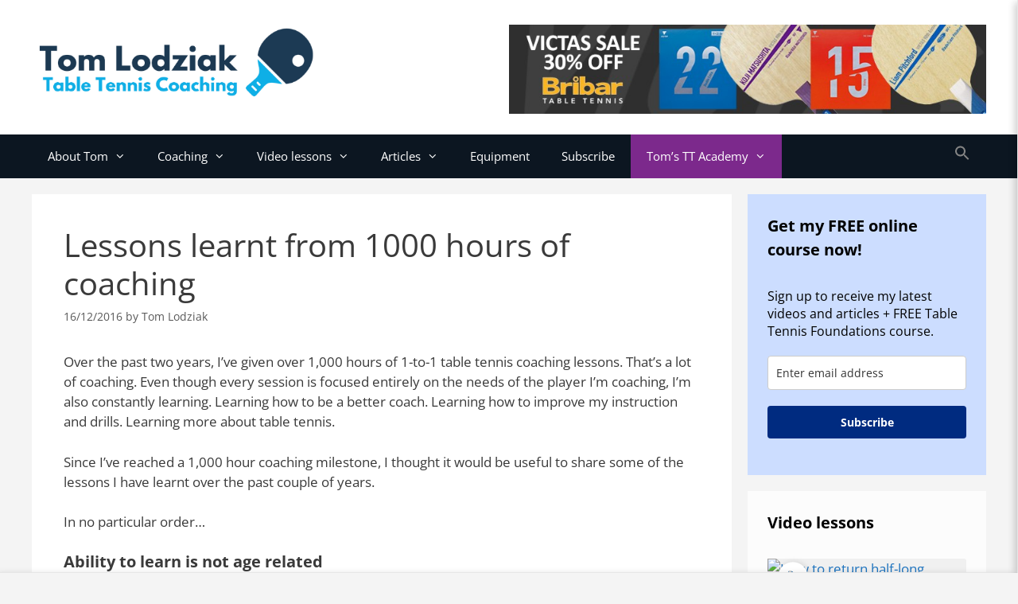

--- FILE ---
content_type: text/html; charset=UTF-8
request_url: https://www.tabletenniscoach.me.uk/lessons-learnt-1000-hours-coaching/
body_size: 32973
content:
<!DOCTYPE html>
<html lang="en-US" prefix="og: http://ogp.me/ns#">
<head>
	<meta charset="UTF-8">
	


<title>Lessons learnt from 1000 hours of coaching</title>
<style type="text/css">
	table.quiz_leaderboard_wrapper{width: 100%;border-collapse: collapse;border-spacing: 0;border: 0;color: #212529;}
	table.quiz_leaderboard_wrapper tr{}
	table.quiz_leaderboard_wrapper tr:nth-child(even) th, table.quiz_leaderboard_wrapper tr:nth-child(even) td{background: #dee2e6;}
	table.quiz_leaderboard_wrapper th, table.quiz_leaderboard_wrapper td{font-size: 14px;font-weight: normal;line-height: 20px;text-align: center;padding: .5rem;border: 1px solid #ccc;}
	table.quiz_leaderboard_wrapper th{font-size: 14px;font-weight: bold;line-height: 20px;background: #454d55;color: #FFF;}
	ol.quiz_leaderboard_wrapper{display: inline-block;background: #454d55;max-width: 100%;box-sizing: border-box;color: #FFF;font-size: 16px;border-radius: 6px;list-style-position: inside;padding: 15px 20px;margin: 0;}
	ol.quiz_leaderboard_wrapper li{padding: 2px 0;}
	.quiz_graph_wrapper ul.mlw_shortcode_bargraph{list-style: none;padding: 10px 0;margin: 0;width: 560px;}
	.quiz_graph_wrapper ul.mlw_shortcode_bargraph li{background: #00AEEF;color: #FFF;border-radius: 2px;font-style: italic;font-weight: bolder;font-size: 14px;line-height: 20px;padding: 5px 10px;margin-bottom: 5px;}
	</style><meta name='robots' content='max-image-preview:large' />
	<style>img:is([sizes="auto" i], [sizes^="auto," i]) { contain-intrinsic-size: 3000px 1500px }</style>
	<meta name="viewport" content="width=device-width, initial-scale=1">
<!-- This site is optimized with the Yoast SEO plugin v9.0.3 - https://yoast.com/wordpress/plugins/seo/ -->
<link rel="canonical" href="https://www.tabletenniscoach.me.uk/lessons-learnt-1000-hours-coaching/" />
<meta property="og:locale" content="en_US" />
<meta property="og:type" content="article" />
<meta property="og:title" content="Lessons learnt from 1000 hours of coaching" />
<meta property="og:description" content="Over the past two years, I’ve given over 1,000 hours of 1-to-1 table tennis coaching lessons. That’s a lot of coaching. Even though every session is focused entirely on the needs of the player I’m coaching, I’m also constantly learning. Learning how to be a better coach. Learning how to improve my instruction and drills. Learning more about table tennis. Since I&#039;ve reached a 1,000 hour coaching milestone, I thought it would be useful to share some of the lessons I have learnt over the past couple of years. Keep reading" />
<meta property="og:url" content="https://www.tabletenniscoach.me.uk/lessons-learnt-1000-hours-coaching/" />
<meta property="og:site_name" content="Tom Lodziak Table Tennis Coaching" />
<meta property="article:tag" content="coaching" />
<meta property="article:tag" content="long pimples" />
<meta property="article:tag" content="older players" />
<meta property="article:tag" content="practice" />
<meta property="article:tag" content="pushing" />
<meta property="article:tag" content="skill development" />
<meta property="article:section" content="News &amp; views" />
<meta property="article:published_time" content="2016-12-16T20:36:28+00:00" />
<meta property="article:modified_time" content="2025-03-08T13:29:52+00:00" />
<meta property="og:updated_time" content="2025-03-08T13:29:52+00:00" />
<!-- / Yoast SEO plugin. -->

<link rel='dns-prefetch' href='//cdnjs.cloudflare.com' />
<link href='https://fonts.gstatic.com' crossorigin rel='preconnect' />
<link href='https://fonts.googleapis.com' crossorigin rel='preconnect' />
<link rel="alternate" type="application/rss+xml" title="Tom Lodziak Table Tennis Coaching &raquo; Feed" href="https://www.tabletenniscoach.me.uk/feed/" />
<link rel="alternate" type="application/rss+xml" title="Tom Lodziak Table Tennis Coaching &raquo; Comments Feed" href="https://www.tabletenniscoach.me.uk/comments/feed/" />
		<!-- This site uses the Google Analytics by MonsterInsights plugin v8.12.1 - Using Analytics tracking - https://www.monsterinsights.com/ -->
							<script
				src="//www.googletagmanager.com/gtag/js?id=G-CBFK02VEQ2"  data-cfasync="false" data-wpfc-render="false" async></script>
			<script data-cfasync="false" data-wpfc-render="false">
				var mi_version = '8.12.1';
				var mi_track_user = true;
				var mi_no_track_reason = '';
				
								var disableStrs = [
										'ga-disable-G-CBFK02VEQ2',
														];

				/* Function to detect opted out users */
				function __gtagTrackerIsOptedOut() {
					for (var index = 0; index < disableStrs.length; index++) {
						if (document.cookie.indexOf(disableStrs[index] + '=true') > -1) {
							return true;
						}
					}

					return false;
				}

				/* Disable tracking if the opt-out cookie exists. */
				if (__gtagTrackerIsOptedOut()) {
					for (var index = 0; index < disableStrs.length; index++) {
						window[disableStrs[index]] = true;
					}
				}

				/* Opt-out function */
				function __gtagTrackerOptout() {
					for (var index = 0; index < disableStrs.length; index++) {
						document.cookie = disableStrs[index] + '=true; expires=Thu, 31 Dec 2099 23:59:59 UTC; path=/';
						window[disableStrs[index]] = true;
					}
				}

				if ('undefined' === typeof gaOptout) {
					function gaOptout() {
						__gtagTrackerOptout();
					}
				}
								window.dataLayer = window.dataLayer || [];

				window.MonsterInsightsDualTracker = {
					helpers: {},
					trackers: {},
				};
				if (mi_track_user) {
					function __gtagDataLayer() {
						dataLayer.push(arguments);
					}

					function __gtagTracker(type, name, parameters) {
						if (!parameters) {
							parameters = {};
						}

						if (parameters.send_to) {
							__gtagDataLayer.apply(null, arguments);
							return;
						}

						if (type === 'event') {
														parameters.send_to = monsterinsights_frontend.v4_id;
							var hookName = name;
							if (typeof parameters['event_category'] !== 'undefined') {
								hookName = parameters['event_category'] + ':' + name;
							}

							if (typeof MonsterInsightsDualTracker.trackers[hookName] !== 'undefined') {
								MonsterInsightsDualTracker.trackers[hookName](parameters);
							} else {
								__gtagDataLayer('event', name, parameters);
							}
							
													} else {
							__gtagDataLayer.apply(null, arguments);
						}
					}

					__gtagTracker('js', new Date());
					__gtagTracker('set', {
						'developer_id.dZGIzZG': true,
											});
										__gtagTracker('config', 'G-CBFK02VEQ2', {"forceSSL":"true","link_attribution":"true"} );
															window.gtag = __gtagTracker;										(function () {
						/* https://developers.google.com/analytics/devguides/collection/analyticsjs/ */
						/* ga and __gaTracker compatibility shim. */
						var noopfn = function () {
							return null;
						};
						var newtracker = function () {
							return new Tracker();
						};
						var Tracker = function () {
							return null;
						};
						var p = Tracker.prototype;
						p.get = noopfn;
						p.set = noopfn;
						p.send = function () {
							var args = Array.prototype.slice.call(arguments);
							args.unshift('send');
							__gaTracker.apply(null, args);
						};
						var __gaTracker = function () {
							var len = arguments.length;
							if (len === 0) {
								return;
							}
							var f = arguments[len - 1];
							if (typeof f !== 'object' || f === null || typeof f.hitCallback !== 'function') {
								if ('send' === arguments[0]) {
									var hitConverted, hitObject = false, action;
									if ('event' === arguments[1]) {
										if ('undefined' !== typeof arguments[3]) {
											hitObject = {
												'eventAction': arguments[3],
												'eventCategory': arguments[2],
												'eventLabel': arguments[4],
												'value': arguments[5] ? arguments[5] : 1,
											}
										}
									}
									if ('pageview' === arguments[1]) {
										if ('undefined' !== typeof arguments[2]) {
											hitObject = {
												'eventAction': 'page_view',
												'page_path': arguments[2],
											}
										}
									}
									if (typeof arguments[2] === 'object') {
										hitObject = arguments[2];
									}
									if (typeof arguments[5] === 'object') {
										Object.assign(hitObject, arguments[5]);
									}
									if ('undefined' !== typeof arguments[1].hitType) {
										hitObject = arguments[1];
										if ('pageview' === hitObject.hitType) {
											hitObject.eventAction = 'page_view';
										}
									}
									if (hitObject) {
										action = 'timing' === arguments[1].hitType ? 'timing_complete' : hitObject.eventAction;
										hitConverted = mapArgs(hitObject);
										__gtagTracker('event', action, hitConverted);
									}
								}
								return;
							}

							function mapArgs(args) {
								var arg, hit = {};
								var gaMap = {
									'eventCategory': 'event_category',
									'eventAction': 'event_action',
									'eventLabel': 'event_label',
									'eventValue': 'event_value',
									'nonInteraction': 'non_interaction',
									'timingCategory': 'event_category',
									'timingVar': 'name',
									'timingValue': 'value',
									'timingLabel': 'event_label',
									'page': 'page_path',
									'location': 'page_location',
									'title': 'page_title',
								};
								for (arg in args) {
																		if (!(!args.hasOwnProperty(arg) || !gaMap.hasOwnProperty(arg))) {
										hit[gaMap[arg]] = args[arg];
									} else {
										hit[arg] = args[arg];
									}
								}
								return hit;
							}

							try {
								f.hitCallback();
							} catch (ex) {
							}
						};
						__gaTracker.create = newtracker;
						__gaTracker.getByName = newtracker;
						__gaTracker.getAll = function () {
							return [];
						};
						__gaTracker.remove = noopfn;
						__gaTracker.loaded = true;
						window['__gaTracker'] = __gaTracker;
					})();
									} else {
										console.log("");
					(function () {
						function __gtagTracker() {
							return null;
						}

						window['__gtagTracker'] = __gtagTracker;
						window['gtag'] = __gtagTracker;
					})();
									}
			</script>
				<!-- / Google Analytics by MonsterInsights -->
		<script>
window._wpemojiSettings = {"baseUrl":"https:\/\/s.w.org\/images\/core\/emoji\/15.0.3\/72x72\/","ext":".png","svgUrl":"https:\/\/s.w.org\/images\/core\/emoji\/15.0.3\/svg\/","svgExt":".svg","source":{"concatemoji":"https:\/\/www.tabletenniscoach.me.uk\/wp-includes\/js\/wp-emoji-release.min.js?ver=6.7.4"}};
/*! This file is auto-generated */
!function(i,n){var o,s,e;function c(e){try{var t={supportTests:e,timestamp:(new Date).valueOf()};sessionStorage.setItem(o,JSON.stringify(t))}catch(e){}}function p(e,t,n){e.clearRect(0,0,e.canvas.width,e.canvas.height),e.fillText(t,0,0);var t=new Uint32Array(e.getImageData(0,0,e.canvas.width,e.canvas.height).data),r=(e.clearRect(0,0,e.canvas.width,e.canvas.height),e.fillText(n,0,0),new Uint32Array(e.getImageData(0,0,e.canvas.width,e.canvas.height).data));return t.every(function(e,t){return e===r[t]})}function u(e,t,n){switch(t){case"flag":return n(e,"\ud83c\udff3\ufe0f\u200d\u26a7\ufe0f","\ud83c\udff3\ufe0f\u200b\u26a7\ufe0f")?!1:!n(e,"\ud83c\uddfa\ud83c\uddf3","\ud83c\uddfa\u200b\ud83c\uddf3")&&!n(e,"\ud83c\udff4\udb40\udc67\udb40\udc62\udb40\udc65\udb40\udc6e\udb40\udc67\udb40\udc7f","\ud83c\udff4\u200b\udb40\udc67\u200b\udb40\udc62\u200b\udb40\udc65\u200b\udb40\udc6e\u200b\udb40\udc67\u200b\udb40\udc7f");case"emoji":return!n(e,"\ud83d\udc26\u200d\u2b1b","\ud83d\udc26\u200b\u2b1b")}return!1}function f(e,t,n){var r="undefined"!=typeof WorkerGlobalScope&&self instanceof WorkerGlobalScope?new OffscreenCanvas(300,150):i.createElement("canvas"),a=r.getContext("2d",{willReadFrequently:!0}),o=(a.textBaseline="top",a.font="600 32px Arial",{});return e.forEach(function(e){o[e]=t(a,e,n)}),o}function t(e){var t=i.createElement("script");t.src=e,t.defer=!0,i.head.appendChild(t)}"undefined"!=typeof Promise&&(o="wpEmojiSettingsSupports",s=["flag","emoji"],n.supports={everything:!0,everythingExceptFlag:!0},e=new Promise(function(e){i.addEventListener("DOMContentLoaded",e,{once:!0})}),new Promise(function(t){var n=function(){try{var e=JSON.parse(sessionStorage.getItem(o));if("object"==typeof e&&"number"==typeof e.timestamp&&(new Date).valueOf()<e.timestamp+604800&&"object"==typeof e.supportTests)return e.supportTests}catch(e){}return null}();if(!n){if("undefined"!=typeof Worker&&"undefined"!=typeof OffscreenCanvas&&"undefined"!=typeof URL&&URL.createObjectURL&&"undefined"!=typeof Blob)try{var e="postMessage("+f.toString()+"("+[JSON.stringify(s),u.toString(),p.toString()].join(",")+"));",r=new Blob([e],{type:"text/javascript"}),a=new Worker(URL.createObjectURL(r),{name:"wpTestEmojiSupports"});return void(a.onmessage=function(e){c(n=e.data),a.terminate(),t(n)})}catch(e){}c(n=f(s,u,p))}t(n)}).then(function(e){for(var t in e)n.supports[t]=e[t],n.supports.everything=n.supports.everything&&n.supports[t],"flag"!==t&&(n.supports.everythingExceptFlag=n.supports.everythingExceptFlag&&n.supports[t]);n.supports.everythingExceptFlag=n.supports.everythingExceptFlag&&!n.supports.flag,n.DOMReady=!1,n.readyCallback=function(){n.DOMReady=!0}}).then(function(){return e}).then(function(){var e;n.supports.everything||(n.readyCallback(),(e=n.source||{}).concatemoji?t(e.concatemoji):e.wpemoji&&e.twemoji&&(t(e.twemoji),t(e.wpemoji)))}))}((window,document),window._wpemojiSettings);
</script>
<link rel='stylesheet' id='generate-fonts-css' href='//fonts.googleapis.com/css?family=Open+Sans:300,300italic,regular,italic,600,600italic,700,700italic,800,800italic' media='all' />
<style id='wp-emoji-styles-inline-css'>

	img.wp-smiley, img.emoji {
		display: inline !important;
		border: none !important;
		box-shadow: none !important;
		height: 1em !important;
		width: 1em !important;
		margin: 0 0.07em !important;
		vertical-align: -0.1em !important;
		background: none !important;
		padding: 0 !important;
	}
</style>
<link rel='stylesheet' id='wp-block-library-css' href='https://www.tabletenniscoach.me.uk/wp-includes/css/dist/block-library/style.min.css?ver=6.7.4' media='all' />
<link rel='stylesheet' id='wpzoom-social-icons-block-style-css' href='https://www.tabletenniscoach.me.uk/wp-content/plugins/social-icons-widget-by-wpzoom/block/dist/style-wpzoom-social-icons.css?ver=4.2.14' media='all' />
<style id='classic-theme-styles-inline-css'>
/*! This file is auto-generated */
.wp-block-button__link{color:#fff;background-color:#32373c;border-radius:9999px;box-shadow:none;text-decoration:none;padding:calc(.667em + 2px) calc(1.333em + 2px);font-size:1.125em}.wp-block-file__button{background:#32373c;color:#fff;text-decoration:none}
</style>
<style id='global-styles-inline-css'>
:root{--wp--preset--aspect-ratio--square: 1;--wp--preset--aspect-ratio--4-3: 4/3;--wp--preset--aspect-ratio--3-4: 3/4;--wp--preset--aspect-ratio--3-2: 3/2;--wp--preset--aspect-ratio--2-3: 2/3;--wp--preset--aspect-ratio--16-9: 16/9;--wp--preset--aspect-ratio--9-16: 9/16;--wp--preset--color--black: #000000;--wp--preset--color--cyan-bluish-gray: #abb8c3;--wp--preset--color--white: #ffffff;--wp--preset--color--pale-pink: #f78da7;--wp--preset--color--vivid-red: #cf2e2e;--wp--preset--color--luminous-vivid-orange: #ff6900;--wp--preset--color--luminous-vivid-amber: #fcb900;--wp--preset--color--light-green-cyan: #7bdcb5;--wp--preset--color--vivid-green-cyan: #00d084;--wp--preset--color--pale-cyan-blue: #8ed1fc;--wp--preset--color--vivid-cyan-blue: #0693e3;--wp--preset--color--vivid-purple: #9b51e0;--wp--preset--color--contrast: var(--contrast);--wp--preset--color--contrast-2: var(--contrast-2);--wp--preset--color--contrast-3: var(--contrast-3);--wp--preset--color--base: var(--base);--wp--preset--color--base-2: var(--base-2);--wp--preset--color--base-3: var(--base-3);--wp--preset--color--accent: var(--accent);--wp--preset--gradient--vivid-cyan-blue-to-vivid-purple: linear-gradient(135deg,rgba(6,147,227,1) 0%,rgb(155,81,224) 100%);--wp--preset--gradient--light-green-cyan-to-vivid-green-cyan: linear-gradient(135deg,rgb(122,220,180) 0%,rgb(0,208,130) 100%);--wp--preset--gradient--luminous-vivid-amber-to-luminous-vivid-orange: linear-gradient(135deg,rgba(252,185,0,1) 0%,rgba(255,105,0,1) 100%);--wp--preset--gradient--luminous-vivid-orange-to-vivid-red: linear-gradient(135deg,rgba(255,105,0,1) 0%,rgb(207,46,46) 100%);--wp--preset--gradient--very-light-gray-to-cyan-bluish-gray: linear-gradient(135deg,rgb(238,238,238) 0%,rgb(169,184,195) 100%);--wp--preset--gradient--cool-to-warm-spectrum: linear-gradient(135deg,rgb(74,234,220) 0%,rgb(151,120,209) 20%,rgb(207,42,186) 40%,rgb(238,44,130) 60%,rgb(251,105,98) 80%,rgb(254,248,76) 100%);--wp--preset--gradient--blush-light-purple: linear-gradient(135deg,rgb(255,206,236) 0%,rgb(152,150,240) 100%);--wp--preset--gradient--blush-bordeaux: linear-gradient(135deg,rgb(254,205,165) 0%,rgb(254,45,45) 50%,rgb(107,0,62) 100%);--wp--preset--gradient--luminous-dusk: linear-gradient(135deg,rgb(255,203,112) 0%,rgb(199,81,192) 50%,rgb(65,88,208) 100%);--wp--preset--gradient--pale-ocean: linear-gradient(135deg,rgb(255,245,203) 0%,rgb(182,227,212) 50%,rgb(51,167,181) 100%);--wp--preset--gradient--electric-grass: linear-gradient(135deg,rgb(202,248,128) 0%,rgb(113,206,126) 100%);--wp--preset--gradient--midnight: linear-gradient(135deg,rgb(2,3,129) 0%,rgb(40,116,252) 100%);--wp--preset--font-size--small: 13px;--wp--preset--font-size--medium: 20px;--wp--preset--font-size--large: 36px;--wp--preset--font-size--x-large: 42px;--wp--preset--spacing--20: 0.44rem;--wp--preset--spacing--30: 0.67rem;--wp--preset--spacing--40: 1rem;--wp--preset--spacing--50: 1.5rem;--wp--preset--spacing--60: 2.25rem;--wp--preset--spacing--70: 3.38rem;--wp--preset--spacing--80: 5.06rem;--wp--preset--shadow--natural: 6px 6px 9px rgba(0, 0, 0, 0.2);--wp--preset--shadow--deep: 12px 12px 50px rgba(0, 0, 0, 0.4);--wp--preset--shadow--sharp: 6px 6px 0px rgba(0, 0, 0, 0.2);--wp--preset--shadow--outlined: 6px 6px 0px -3px rgba(255, 255, 255, 1), 6px 6px rgba(0, 0, 0, 1);--wp--preset--shadow--crisp: 6px 6px 0px rgba(0, 0, 0, 1);}:where(.is-layout-flex){gap: 0.5em;}:where(.is-layout-grid){gap: 0.5em;}body .is-layout-flex{display: flex;}.is-layout-flex{flex-wrap: wrap;align-items: center;}.is-layout-flex > :is(*, div){margin: 0;}body .is-layout-grid{display: grid;}.is-layout-grid > :is(*, div){margin: 0;}:where(.wp-block-columns.is-layout-flex){gap: 2em;}:where(.wp-block-columns.is-layout-grid){gap: 2em;}:where(.wp-block-post-template.is-layout-flex){gap: 1.25em;}:where(.wp-block-post-template.is-layout-grid){gap: 1.25em;}.has-black-color{color: var(--wp--preset--color--black) !important;}.has-cyan-bluish-gray-color{color: var(--wp--preset--color--cyan-bluish-gray) !important;}.has-white-color{color: var(--wp--preset--color--white) !important;}.has-pale-pink-color{color: var(--wp--preset--color--pale-pink) !important;}.has-vivid-red-color{color: var(--wp--preset--color--vivid-red) !important;}.has-luminous-vivid-orange-color{color: var(--wp--preset--color--luminous-vivid-orange) !important;}.has-luminous-vivid-amber-color{color: var(--wp--preset--color--luminous-vivid-amber) !important;}.has-light-green-cyan-color{color: var(--wp--preset--color--light-green-cyan) !important;}.has-vivid-green-cyan-color{color: var(--wp--preset--color--vivid-green-cyan) !important;}.has-pale-cyan-blue-color{color: var(--wp--preset--color--pale-cyan-blue) !important;}.has-vivid-cyan-blue-color{color: var(--wp--preset--color--vivid-cyan-blue) !important;}.has-vivid-purple-color{color: var(--wp--preset--color--vivid-purple) !important;}.has-black-background-color{background-color: var(--wp--preset--color--black) !important;}.has-cyan-bluish-gray-background-color{background-color: var(--wp--preset--color--cyan-bluish-gray) !important;}.has-white-background-color{background-color: var(--wp--preset--color--white) !important;}.has-pale-pink-background-color{background-color: var(--wp--preset--color--pale-pink) !important;}.has-vivid-red-background-color{background-color: var(--wp--preset--color--vivid-red) !important;}.has-luminous-vivid-orange-background-color{background-color: var(--wp--preset--color--luminous-vivid-orange) !important;}.has-luminous-vivid-amber-background-color{background-color: var(--wp--preset--color--luminous-vivid-amber) !important;}.has-light-green-cyan-background-color{background-color: var(--wp--preset--color--light-green-cyan) !important;}.has-vivid-green-cyan-background-color{background-color: var(--wp--preset--color--vivid-green-cyan) !important;}.has-pale-cyan-blue-background-color{background-color: var(--wp--preset--color--pale-cyan-blue) !important;}.has-vivid-cyan-blue-background-color{background-color: var(--wp--preset--color--vivid-cyan-blue) !important;}.has-vivid-purple-background-color{background-color: var(--wp--preset--color--vivid-purple) !important;}.has-black-border-color{border-color: var(--wp--preset--color--black) !important;}.has-cyan-bluish-gray-border-color{border-color: var(--wp--preset--color--cyan-bluish-gray) !important;}.has-white-border-color{border-color: var(--wp--preset--color--white) !important;}.has-pale-pink-border-color{border-color: var(--wp--preset--color--pale-pink) !important;}.has-vivid-red-border-color{border-color: var(--wp--preset--color--vivid-red) !important;}.has-luminous-vivid-orange-border-color{border-color: var(--wp--preset--color--luminous-vivid-orange) !important;}.has-luminous-vivid-amber-border-color{border-color: var(--wp--preset--color--luminous-vivid-amber) !important;}.has-light-green-cyan-border-color{border-color: var(--wp--preset--color--light-green-cyan) !important;}.has-vivid-green-cyan-border-color{border-color: var(--wp--preset--color--vivid-green-cyan) !important;}.has-pale-cyan-blue-border-color{border-color: var(--wp--preset--color--pale-cyan-blue) !important;}.has-vivid-cyan-blue-border-color{border-color: var(--wp--preset--color--vivid-cyan-blue) !important;}.has-vivid-purple-border-color{border-color: var(--wp--preset--color--vivid-purple) !important;}.has-vivid-cyan-blue-to-vivid-purple-gradient-background{background: var(--wp--preset--gradient--vivid-cyan-blue-to-vivid-purple) !important;}.has-light-green-cyan-to-vivid-green-cyan-gradient-background{background: var(--wp--preset--gradient--light-green-cyan-to-vivid-green-cyan) !important;}.has-luminous-vivid-amber-to-luminous-vivid-orange-gradient-background{background: var(--wp--preset--gradient--luminous-vivid-amber-to-luminous-vivid-orange) !important;}.has-luminous-vivid-orange-to-vivid-red-gradient-background{background: var(--wp--preset--gradient--luminous-vivid-orange-to-vivid-red) !important;}.has-very-light-gray-to-cyan-bluish-gray-gradient-background{background: var(--wp--preset--gradient--very-light-gray-to-cyan-bluish-gray) !important;}.has-cool-to-warm-spectrum-gradient-background{background: var(--wp--preset--gradient--cool-to-warm-spectrum) !important;}.has-blush-light-purple-gradient-background{background: var(--wp--preset--gradient--blush-light-purple) !important;}.has-blush-bordeaux-gradient-background{background: var(--wp--preset--gradient--blush-bordeaux) !important;}.has-luminous-dusk-gradient-background{background: var(--wp--preset--gradient--luminous-dusk) !important;}.has-pale-ocean-gradient-background{background: var(--wp--preset--gradient--pale-ocean) !important;}.has-electric-grass-gradient-background{background: var(--wp--preset--gradient--electric-grass) !important;}.has-midnight-gradient-background{background: var(--wp--preset--gradient--midnight) !important;}.has-small-font-size{font-size: var(--wp--preset--font-size--small) !important;}.has-medium-font-size{font-size: var(--wp--preset--font-size--medium) !important;}.has-large-font-size{font-size: var(--wp--preset--font-size--large) !important;}.has-x-large-font-size{font-size: var(--wp--preset--font-size--x-large) !important;}
:where(.wp-block-post-template.is-layout-flex){gap: 1.25em;}:where(.wp-block-post-template.is-layout-grid){gap: 1.25em;}
:where(.wp-block-columns.is-layout-flex){gap: 2em;}:where(.wp-block-columns.is-layout-grid){gap: 2em;}
:root :where(.wp-block-pullquote){font-size: 1.5em;line-height: 1.6;}
</style>
<link rel='stylesheet' id='dwqa-style-css' href='https://www.tabletenniscoach.me.uk/wp-content/plugins/dw-question-answer/templates/assets/css/style.css?ver=180720161357' media='all' />
<link rel='stylesheet' id='dwqa-rtl-css' href='https://www.tabletenniscoach.me.uk/wp-content/plugins/dw-question-answer/templates/assets/css/rtl.css?ver=180720161357' media='all' />
<link rel='stylesheet' id='bc_rb_global_style-css' href='https://www.tabletenniscoach.me.uk/wp-content/plugins/random-banner/assets/style/bc_rb_global.css?ver=4.1.4' media='all' />
<link rel='stylesheet' id='bc_rb_animate-css' href='https://www.tabletenniscoach.me.uk/wp-content/plugins/random-banner/assets/style/animate.css?ver=4.1.4' media='all' />
<link rel='stylesheet' id='owl.carousel-style-css' href='https://www.tabletenniscoach.me.uk/wp-content/plugins/random-banner/assets/style/owl.carousel.css?ver=4.1.4' media='all' />
<link rel='stylesheet' id='owl.carousel-default-css' href='https://www.tabletenniscoach.me.uk/wp-content/plugins/random-banner/assets/style/owl.theme.default.css?ver=4.1.4' media='all' />
<link rel='stylesheet' id='owl.carousel-transitions-css' href='https://www.tabletenniscoach.me.uk/wp-content/plugins/random-banner/assets/style/owl.transitions.css?ver=4.1.4' media='all' />
<link rel='stylesheet' id='widgets-on-pages-css' href='https://www.tabletenniscoach.me.uk/wp-content/plugins/widgets-on-pages/public/css/widgets-on-pages-public.css?ver=1.4.0' media='all' />
<link rel='stylesheet' id='font-awesome-icons-css' href='https://cdnjs.cloudflare.com/ajax/libs/font-awesome/6.1.1/css/all.min.css?ver=6.7.4' media='all' />
<link rel='stylesheet' id='wpc-spectrum-css-css' href='https://www.tabletenniscoach.me.uk/wp-content/plugins/wp-courses/init/../css/spectrum.min.css?ver=6.7.4' media='all' />
<link rel='stylesheet' id='wpc-style-ajax-css' href='https://www.tabletenniscoach.me.uk/wp-content/plugins/wp-courses/init/../css/style.css?ver=1.1' media='all' />
<link rel='stylesheet' id='bx-slider-css' href='https://www.tabletenniscoach.me.uk/wp-content/plugins/wp-courses/init/../css/jquery.bxslider.css?ver=6.7.4' media='all' />
<link rel='stylesheet' id='wpc-spinners-css' href='https://www.tabletenniscoach.me.uk/wp-content/plugins/wp-courses/init/../css/spinners.css?ver=6.7.4' media='all' />
<link rel='stylesheet' id='wp-pagenavi-css' href='https://www.tabletenniscoach.me.uk/wp-content/plugins/wp-pagenavi/pagenavi-css.css?ver=2.70' media='all' />
<link rel='stylesheet' id='ivory-search-styles-css' href='https://www.tabletenniscoach.me.uk/wp-content/plugins/add-search-to-menu/public/css/ivory-search.min.css?ver=5.4.8' media='all' />
<link rel='stylesheet' id='wordpress-popular-posts-css-css' href='https://www.tabletenniscoach.me.uk/wp-content/plugins/wordpress-popular-posts/assets/css/wpp.css?ver=6.0.5' media='all' />
<link rel='stylesheet' id='wppopups-base-css' href='https://www.tabletenniscoach.me.uk/wp-content/plugins/wp-popups-lite/src/assets/css/wppopups-base.css?ver=2.1.5.5' media='all' />
<link rel='stylesheet' id='generate-style-grid-css' href='https://www.tabletenniscoach.me.uk/wp-content/themes/generatepress/assets/css/unsemantic-grid.min.css?ver=3.3.0' media='all' />
<link rel='stylesheet' id='generate-style-css' href='https://www.tabletenniscoach.me.uk/wp-content/themes/generatepress/assets/css/style.min.css?ver=3.3.0' media='all' />
<style id='generate-style-inline-css'>
body{background-color:#f4f4f4;color:#3a3a3a;}a{color:#1e73be;}a:visited{color:#2c8adc;}a:hover, a:focus, a:active{color:#000000;}body .grid-container{max-width:1200px;}.wp-block-group__inner-container{max-width:1200px;margin-left:auto;margin-right:auto;}.generate-back-to-top{font-size:20px;border-radius:3px;position:fixed;bottom:30px;right:30px;line-height:40px;width:40px;text-align:center;z-index:10;transition:opacity 300ms ease-in-out;opacity:0.1;transform:translateY(1000px);}.generate-back-to-top__show{opacity:1;transform:translateY(0);}:root{--contrast:#222222;--contrast-2:#575760;--contrast-3:#b2b2be;--base:#f0f0f0;--base-2:#f7f8f9;--base-3:#ffffff;--accent:#1e73be;}:root .has-contrast-color{color:var(--contrast);}:root .has-contrast-background-color{background-color:var(--contrast);}:root .has-contrast-2-color{color:var(--contrast-2);}:root .has-contrast-2-background-color{background-color:var(--contrast-2);}:root .has-contrast-3-color{color:var(--contrast-3);}:root .has-contrast-3-background-color{background-color:var(--contrast-3);}:root .has-base-color{color:var(--base);}:root .has-base-background-color{background-color:var(--base);}:root .has-base-2-color{color:var(--base-2);}:root .has-base-2-background-color{background-color:var(--base-2);}:root .has-base-3-color{color:var(--base-3);}:root .has-base-3-background-color{background-color:var(--base-3);}:root .has-accent-color{color:var(--accent);}:root .has-accent-background-color{background-color:var(--accent);}body, button, input, select, textarea{font-family:"Open Sans", sans-serif;}body{line-height:1.5;}.entry-content > [class*="wp-block-"]:not(:last-child):not(.wp-block-heading){margin-bottom:1.5em;}.main-title{font-size:45px;}.main-navigation .main-nav ul ul li a{font-size:14px;}.sidebar .widget, .footer-widgets .widget{font-size:17px;}h1{font-weight:300;font-size:40px;}h2{font-weight:300;font-size:30px;}h3{font-size:20px;}h4{font-size:inherit;}h5{font-size:inherit;}@media (max-width:768px){.main-title{font-size:30px;}h1{font-size:30px;}h2{font-size:25px;}}.top-bar{background-color:#636363;color:#ffffff;}.top-bar a{color:#ffffff;}.top-bar a:hover{color:#303030;}.site-header{background-color:#ffffff;color:#3a3a3a;}.site-header a{color:#3a3a3a;}.main-title a,.main-title a:hover{color:#222222;}.site-description{color:#757575;}.main-navigation,.main-navigation ul ul{background-color:#0c1621;}.main-navigation .main-nav ul li a, .main-navigation .menu-toggle, .main-navigation .menu-bar-items{color:#ffffff;}.main-navigation .main-nav ul li:not([class*="current-menu-"]):hover > a, .main-navigation .main-nav ul li:not([class*="current-menu-"]):focus > a, .main-navigation .main-nav ul li.sfHover:not([class*="current-menu-"]) > a, .main-navigation .menu-bar-item:hover > a, .main-navigation .menu-bar-item.sfHover > a{color:#ffffff;background-color:#15456f;}button.menu-toggle:hover,button.menu-toggle:focus,.main-navigation .mobile-bar-items a,.main-navigation .mobile-bar-items a:hover,.main-navigation .mobile-bar-items a:focus{color:#ffffff;}.main-navigation .main-nav ul li[class*="current-menu-"] > a{color:#ffffff;background-color:#15456f;}.navigation-search input[type="search"],.navigation-search input[type="search"]:active, .navigation-search input[type="search"]:focus, .main-navigation .main-nav ul li.search-item.active > a, .main-navigation .menu-bar-items .search-item.active > a{color:#ffffff;background-color:#15456f;}.main-navigation ul ul{background-color:#3f3f3f;}.main-navigation .main-nav ul ul li a{color:#ffffff;}.main-navigation .main-nav ul ul li:not([class*="current-menu-"]):hover > a,.main-navigation .main-nav ul ul li:not([class*="current-menu-"]):focus > a, .main-navigation .main-nav ul ul li.sfHover:not([class*="current-menu-"]) > a{color:#ffffff;background-color:#4f4f4f;}.main-navigation .main-nav ul ul li[class*="current-menu-"] > a{color:#ffffff;background-color:#4f4f4f;}.separate-containers .inside-article, .separate-containers .comments-area, .separate-containers .page-header, .one-container .container, .separate-containers .paging-navigation, .inside-page-header{background-color:#ffffff;}.entry-meta{color:#595959;}.entry-meta a{color:#595959;}.entry-meta a:hover{color:#1e73be;}.sidebar .widget{background-color:#fcfcfc;}.sidebar .widget .widget-title{color:#000000;}.footer-widgets{color:#ffffff;background-color:#222222;}.footer-widgets a{color:#9cc4e7;}.footer-widgets a:hover{color:#d0e4f5;}.footer-widgets .widget-title{color:#ffffff;}.site-info{color:#847f67;background-color:#222222;}.site-info a{color:#847f67;}.site-info a:hover{color:#606060;}.footer-bar .widget_nav_menu .current-menu-item a{color:#606060;}input[type="text"],input[type="email"],input[type="url"],input[type="password"],input[type="search"],input[type="tel"],input[type="number"],textarea,select{color:#666666;background-color:#fafafa;border-color:#cccccc;}input[type="text"]:focus,input[type="email"]:focus,input[type="url"]:focus,input[type="password"]:focus,input[type="search"]:focus,input[type="tel"]:focus,input[type="number"]:focus,textarea:focus,select:focus{color:#666666;background-color:#ffffff;border-color:#bfbfbf;}button,html input[type="button"],input[type="reset"],input[type="submit"],a.button,a.wp-block-button__link:not(.has-background){color:#ffffff;background-color:#666666;}button:hover,html input[type="button"]:hover,input[type="reset"]:hover,input[type="submit"]:hover,a.button:hover,button:focus,html input[type="button"]:focus,input[type="reset"]:focus,input[type="submit"]:focus,a.button:focus,a.wp-block-button__link:not(.has-background):active,a.wp-block-button__link:not(.has-background):focus,a.wp-block-button__link:not(.has-background):hover{color:#ffffff;background-color:#3f3f3f;}a.generate-back-to-top{background-color:rgba( 0,0,0,0.4 );color:#ffffff;}a.generate-back-to-top:hover,a.generate-back-to-top:focus{background-color:rgba( 0,0,0,0.6 );color:#ffffff;}:root{--gp-search-modal-bg-color:var(--base-3);--gp-search-modal-text-color:var(--contrast);--gp-search-modal-overlay-bg-color:rgba(0,0,0,0.2);}@media (max-width:768px){.main-navigation .menu-bar-item:hover > a, .main-navigation .menu-bar-item.sfHover > a{background:none;color:#ffffff;}}.inside-top-bar{padding:10px;}.inside-header{padding:31px 40px 20px 40px;}.site-main .wp-block-group__inner-container{padding:40px;}.entry-content .alignwide, body:not(.no-sidebar) .entry-content .alignfull{margin-left:-40px;width:calc(100% + 80px);max-width:calc(100% + 80px);}.main-navigation .main-nav ul li a,.menu-toggle,.main-navigation .mobile-bar-items a{line-height:55px;}.main-navigation .main-nav ul ul li a{padding:8px 20px 8px 20px;}.navigation-search input[type="search"]{height:55px;}.rtl .menu-item-has-children .dropdown-menu-toggle{padding-left:20px;}.menu-item-has-children ul .dropdown-menu-toggle{padding-top:8px;padding-bottom:8px;margin-top:-8px;}.rtl .main-navigation .main-nav ul li.menu-item-has-children > a{padding-right:20px;}.site-info{padding:20px;}@media (max-width:768px){.separate-containers .inside-article, .separate-containers .comments-area, .separate-containers .page-header, .separate-containers .paging-navigation, .one-container .site-content, .inside-page-header{padding:30px;}.site-main .wp-block-group__inner-container{padding:30px;}.site-info{padding-right:10px;padding-left:10px;}.entry-content .alignwide, body:not(.no-sidebar) .entry-content .alignfull{margin-left:-30px;width:calc(100% + 60px);max-width:calc(100% + 60px);}}.navigation-search, .navigation-search input{height:100%;}@media (max-width:768px){.main-navigation .menu-toggle,.main-navigation .mobile-bar-items,.sidebar-nav-mobile:not(#sticky-placeholder){display:block;}.main-navigation ul,.gen-sidebar-nav{display:none;}[class*="nav-float-"] .site-header .inside-header > *{float:none;clear:both;}}
.main-navigation .slideout-toggle a:before,.slide-opened .slideout-overlay .slideout-exit:before{font-family:GeneratePress;}.slideout-navigation .dropdown-menu-toggle:before{content:"\f107" !important;}.slideout-navigation .sfHover > a .dropdown-menu-toggle:before{content:"\f106" !important;}
</style>
<link rel='stylesheet' id='generate-mobile-style-css' href='https://www.tabletenniscoach.me.uk/wp-content/themes/generatepress/assets/css/mobile.min.css?ver=3.3.0' media='all' />
<link rel='stylesheet' id='generate-font-icons-css' href='https://www.tabletenniscoach.me.uk/wp-content/themes/generatepress/assets/css/components/font-icons.min.css?ver=3.3.0' media='all' />
<link rel='stylesheet' id='font-awesome-css' href='https://www.tabletenniscoach.me.uk/wp-content/themes/generatepress/assets/css/components/font-awesome.min.css?ver=4.7' media='all' />
<link rel='stylesheet' id='wpforo-widgets-css' href='https://www.tabletenniscoach.me.uk/wp-content/plugins/wpforo/themes/2022/widgets.css?ver=2.0.9' media='all' />
<link rel='stylesheet' id='wpzoom-social-icons-socicon-css' href='https://www.tabletenniscoach.me.uk/wp-content/plugins/social-icons-widget-by-wpzoom/assets/css/wpzoom-socicon.css?ver=1698306897' media='all' />
<link rel='stylesheet' id='wpzoom-social-icons-genericons-css' href='https://www.tabletenniscoach.me.uk/wp-content/plugins/social-icons-widget-by-wpzoom/assets/css/genericons.css?ver=1698306897' media='all' />
<link rel='stylesheet' id='wpzoom-social-icons-academicons-css' href='https://www.tabletenniscoach.me.uk/wp-content/plugins/social-icons-widget-by-wpzoom/assets/css/academicons.min.css?ver=1698306897' media='all' />
<link rel='stylesheet' id='wpzoom-social-icons-font-awesome-3-css' href='https://www.tabletenniscoach.me.uk/wp-content/plugins/social-icons-widget-by-wpzoom/assets/css/font-awesome-3.min.css?ver=1698306897' media='all' />
<link rel='stylesheet' id='dashicons-css' href='https://www.tabletenniscoach.me.uk/wp-includes/css/dashicons.min.css?ver=6.7.4' media='all' />
<link rel='stylesheet' id='wpzoom-social-icons-styles-css' href='https://www.tabletenniscoach.me.uk/wp-content/plugins/social-icons-widget-by-wpzoom/assets/css/wpzoom-social-icons-styles.css?ver=1698306897' media='all' />
<link rel='stylesheet' id='tablepress-default-css' href='https://www.tabletenniscoach.me.uk/wp-content/plugins/tablepress/css/default.min.css?ver=1.14' media='all' />
<link rel='stylesheet' id='wpf-embed-css' href='https://www.tabletenniscoach.me.uk/wp-content/plugins/wpforo-embeds/assets/css/embed.css?ver=3.0.1' media='all' />
<link rel='stylesheet' id='forget-about-shortcode-buttons-css' href='https://www.tabletenniscoach.me.uk/wp-content/plugins/forget-about-shortcode-buttons/public/css/button-styles.css?ver=2.1.2' media='all' />
<link rel='stylesheet' id='blog-styles-css' href='https://www.tabletenniscoach.me.uk/wp-content/plugins/gp-premium/blog/functions/css/style-min.css?ver=1.4.3' media='all' />
<link rel='stylesheet' id='wpforo-dynamic-style-css' href='https://www.tabletenniscoach.me.uk/wp-content/uploads/wpforo/assets/colors.css?ver=2.0.9.99ece48b290b0ab44946c5eb66ec3d86' media='all' />
<link rel='preload' as='font'  id='wpzoom-social-icons-font-academicons-woff2-css' href='https://www.tabletenniscoach.me.uk/wp-content/plugins/social-icons-widget-by-wpzoom/assets/font/academicons.woff2?v=1.9.2' type='font/woff2' crossorigin />
<link rel='preload' as='font'  id='wpzoom-social-icons-font-fontawesome-3-woff2-css' href='https://www.tabletenniscoach.me.uk/wp-content/plugins/social-icons-widget-by-wpzoom/assets/font/fontawesome-webfont.woff2?v=4.7.0' type='font/woff2' crossorigin />
<link rel='preload' as='font'  id='wpzoom-social-icons-font-genericons-woff-css' href='https://www.tabletenniscoach.me.uk/wp-content/plugins/social-icons-widget-by-wpzoom/assets/font/Genericons.woff' type='font/woff' crossorigin />
<link rel='preload' as='font'  id='wpzoom-social-icons-font-socicon-woff2-css' href='https://www.tabletenniscoach.me.uk/wp-content/plugins/social-icons-widget-by-wpzoom/assets/font/socicon.woff2?v=4.2.14' type='font/woff2' crossorigin />
<script>if (document.location.protocol != "https:") {document.location = document.URL.replace(/^http:/i, "https:");}</script><script src="https://www.tabletenniscoach.me.uk/wp-includes/js/jquery/jquery.min.js?ver=3.7.1" id="jquery-core-js"></script>
<script src="https://www.tabletenniscoach.me.uk/wp-includes/js/jquery/jquery-migrate.min.js?ver=3.4.1" id="jquery-migrate-js"></script>
<script src="https://www.tabletenniscoach.me.uk/wp-content/plugins/google-analytics-for-wordpress/assets/js/frontend-gtag.min.js?ver=8.12.1" id="monsterinsights-frontend-script-js"></script>
<script data-cfasync="false" data-wpfc-render="false" id='monsterinsights-frontend-script-js-extra'>var monsterinsights_frontend = {"js_events_tracking":"true","download_extensions":"doc,pdf,ppt,zip,xls,docx,pptx,xlsx","inbound_paths":"[{\"path\":\"\\\/go\\\/\",\"label\":\"affiliate\"},{\"path\":\"\\\/recommend\\\/\",\"label\":\"affiliate\"}]","home_url":"https:\/\/www.tabletenniscoach.me.uk","hash_tracking":"false","ua":"","v4_id":"G-CBFK02VEQ2"};</script>
<script src="https://www.tabletenniscoach.me.uk/wp-content/plugins/wp-courses/init/../js/jquery.bxslider.min.js" id="bx-slider-js"></script>
<script id="wpc-script-js-extra">
var WPCTranslations = {"completed":"Completed","notCompleted":"Mark Completed","emptyTable":"No data available in table","infoEmpty":"There are 0 entries","infoFiltered":"Filtered from a total entry count of","lengthMenu":"Entries","loadingRecords":"Loading","processing":"Processing...","search":"Search","zeroRecords":"No matching records found","first":"First","last":"Last","next":"Next","previous":"Previous","sortAscending":"activate to sort column ascending","sortDescending":"activate to sort column descending"};
var WPCBadgesTranslations = {"lesson":"lesson","lessons":"lessons","module":"module","modules":"modules","course":"course","courses":"courses","quiz":"quiz","quizzes":"quizzes","view":"view","complete":"complete","score":"score","any":"any","in":"in","of":"of","on":"on","or":"or","requirements":"Requirements","onAnyQuiz":"on any quiz","uniqueQuizzes":"unique quizzes"};
var WPCQuizTranslations = {"question":"Question","yourAnswer":"Your Answer","addAnswer":"Add Answer","answers":"Answers","correctAnswer":"Correct Answer","selectAnswer":"Please select an answer for question","youScored":"You Scored","twoAnswers":"You must have at least 2 possible answers","twelveAnswers":"No more than 12 possible answers per question are allowed","quizSaved":"Quiz Successfully Saved","attemptsRemaining":"Attempts Remaining","noAttemptsRemaining":"You have no attempts remaining.","startQuiz":"Start Quiz","restartQuiz":"Restart Quiz","submitQuiz":"Submit Quiz","nextQuestion":"Next Question","prevQuestion":"Prev Question","backToQuiz":"Back to Quiz","continue":"Continue","emptyAnswers":"You haven't filled in every answer.  Are you sure you want to submit this quiz?","areYouSure":"Are you sure you'd like to submit this quiz?  You cannot undo this action.","answerAllQuestions":"You must answer every question before submitting this quiz.","back":"Back","quizResults":"Quiz Results"};
</script>
<script src="https://www.tabletenniscoach.me.uk/wp-content/plugins/wp-courses/init/../js/wpc-js.js" id="wpc-script-js"></script>
<script id="wpc-ui-js-extra">
var wpc_ajax = {"url":"https:\/\/www.tabletenniscoach.me.uk\/wp-admin\/admin-ajax.php","nonce":"0a8a57abad"};
</script>
<script src="https://www.tabletenniscoach.me.uk/wp-content/plugins/wp-courses/init/../js/ui.js" id="wpc-ui-js"></script>
<script id="wpc-quizzes-js-extra">
var wpc_ajax = {"url":"https:\/\/www.tabletenniscoach.me.uk\/wp-admin\/admin-ajax.php","nonce":"0a8a57abad"};
var WPCQuizTranslations = {"question":"Question","yourAnswer":"Your Answer","addAnswer":"Add Answer","answers":"Answers","correctAnswer":"Correct Answer","selectAnswer":"Please select an answer for question","youScored":"You Scored","twoAnswers":"You must have at least 2 possible answers","twelveAnswers":"No more than 12 possible answers per question are allowed","quizSaved":"Quiz Successfully Saved","attemptsRemaining":"Attempts Remaining","noAttemptsRemaining":"You have no attempts remaining.","startQuiz":"Start Quiz","restartQuiz":"Restart Quiz","submitQuiz":"Submit Quiz","nextQuestion":"Next Question","prevQuestion":"Prev Question","backToQuiz":"Back to Quiz","continue":"Continue","emptyAnswers":"You haven't filled in every answer.  Are you sure you want to submit this quiz?","areYouSure":"Are you sure you'd like to submit this quiz?  You cannot undo this action.","answerAllQuestions":"You must answer every question before submitting this quiz.","back":"Back","quizResults":"Quiz Results"};
</script>
<script src="https://www.tabletenniscoach.me.uk/wp-content/plugins/wp-courses/init/../js/quizzes.js" id="wpc-quizzes-js"></script>
<script id="wpp-json" type="application/json">
{"sampling_active":0,"sampling_rate":100,"ajax_url":"https:\/\/www.tabletenniscoach.me.uk\/wp-json\/wordpress-popular-posts\/v1\/popular-posts","api_url":"https:\/\/www.tabletenniscoach.me.uk\/wp-json\/wordpress-popular-posts","ID":2357,"token":"ef07bf20fa","lang":0,"debug":0}
</script>
<script src="https://www.tabletenniscoach.me.uk/wp-content/plugins/wordpress-popular-posts/assets/js/wpp.min.js?ver=6.0.5" id="wpp-js-js"></script>
<link rel="https://api.w.org/" href="https://www.tabletenniscoach.me.uk/wp-json/" /><link rel="alternate" title="JSON" type="application/json" href="https://www.tabletenniscoach.me.uk/wp-json/wp/v2/posts/2357" /><link rel="EditURI" type="application/rsd+xml" title="RSD" href="https://www.tabletenniscoach.me.uk/xmlrpc.php?rsd" />
<meta name="generator" content="WordPress 6.7.4" />
<link rel='shortlink' href='https://www.tabletenniscoach.me.uk/?p=2357' />
<link rel="alternate" title="oEmbed (JSON)" type="application/json+oembed" href="https://www.tabletenniscoach.me.uk/wp-json/oembed/1.0/embed?url=https%3A%2F%2Fwww.tabletenniscoach.me.uk%2Flessons-learnt-1000-hours-coaching%2F" />
<link rel="alternate" title="oEmbed (XML)" type="text/xml+oembed" href="https://www.tabletenniscoach.me.uk/wp-json/oembed/1.0/embed?url=https%3A%2F%2Fwww.tabletenniscoach.me.uk%2Flessons-learnt-1000-hours-coaching%2F&#038;format=xml" />
<style type="text/css">
			.aiovg-player {
				display: block;
				position: relative;
				border-radius: 3px;
				padding-bottom: 56.25%;
				width: 100%;
				height: 0;	
				overflow: hidden;
			}
			
			.aiovg-player iframe,
			.aiovg-player .video-js,
			.aiovg-player .plyr {
				--plyr-color-main: #00b2ff;
				position: absolute;
				inset: 0;	
				margin: 0;
				padding: 0;
				width: 100%;
				height: 100%;
			}
		</style>
		<!-- GA Google Analytics @ https://m0n.co/ga -->
		<script async src="https://www.googletagmanager.com/gtag/js?id=UA-40658375-1"></script>
		<script>
			window.dataLayer = window.dataLayer || [];
			function gtag(){dataLayer.push(arguments);}
			gtag('js', new Date());
			gtag('config', 'UA-40658375-1');
		</script>

	<meta name="generator" content="Site Kit by Google 1.93.0" /><style type="text/css" id="simple-css-output">.wp-block-separator { border: none; border-top: 0.5px solid;}.academy-sidebar { background-color: #FAF3FF !important; border-style: solid; border-width: 10px; border-color: #7c298c;}.main-navigation .main-nav ul li.custom-color a { background-color: #7c298c; color: #ffffff;}.widgets_on_page ul, .in-article-ad-space ul li {margin-left: -18px;padding-left: 0px;text-indent: 0; }#generate-section-6.generate-sections-container { background-color: #ffffff;}#generate-section-6 .generate-sections-inside-container { padding-bottom: 0px; background-color: white;}.dwqa-submit-question .question-meta .input-tag {display: none;}.dwqa-single-question .dwqa-question .dwqa-tags {display: none;}.dwqa-staff { display: none;}.dwqa-pick-best-answer { display: none; }.dwqa-answer-vote { display: none; }.dwqa-question-vote { display: none; }.dwqa-question-stats { display: none; }.dwqa-question-filter { display: none; }footer.entry-meta { display: none;}@media only screen and (max-width: 480px) { .wpp-list li img { width: 25%; }}@media only screen and (max-width: 480px) { .wpp-thumbnail { float: left !important; }}div#comments { padding-top: 0 !important; padding-bottom: 0 !important; margin-top: 0 !important; margin-bottom: 0 !important;}.wpp-thumbnail { margin-right: 10px;}.aiovg-player-container { margin-bottom: 40px !important;}.aiovg-more {text-align: left; margin-top: 20px;}.aiovg-social {margin-bottom: 50px !important;}.tablepress tbody td, .tablepress tfoot th { border: 1px solid #ddd;}#mlb2-1170548.ml-form-embedContainer .ml-form-embedWrapper .ml-form-embedBody {padding: 0px !important; }.widget ul li { padding-bottom: 10px;}.content-box-light-blue {margin-bottom: 30px;overflow: hidden;padding: 30px;background-color: #efefef;}img.support {margin-bottom: 20px; margin-left: 20px;}img.how-to-play-icons {margin-left: 25px; margin-right: 10px;}h3 { font-weight: 700;}img.online-lessons {margin-bottom: 20px; margin-left: 40px;}h2 { font-weight: 600;}.embed-container { position: relative; padding-bottom: 56.25%; height: 0; overflow: hidden; max-width: 100%; } .embed-container iframe, .embed-container object, .embed-container embed { position: absolute; top: 0; left: 0; width: 100%; height: 100%; }h1 { font-weight: 500;}h1.homepage { font-size: 52px; font-weight: 600;}.page-header-image, .page-header-image-single {display:none;}.content-box-gold {margin-bottom: 30px;overflow: hidden;padding: 30px;background-color: #cfdde1;}h3#reply-title.comment-reply-title { font-weight: bold; font-size: 30px;}.widget-area .widget { padding: 25px;}.mailchimp-afterpost { margin-top: 50px;}#mc_embed_signup .mc-field-group { padding-bottom: 1% !important;}div.awac.widget { padding: 20px !important;}.mailchimp-afterpost #mc_embed_signup .button { width: 95% !important; background-color: #002b80 !important;}.mailchimp-sidebar #mc_embed_signup .button { width: 95% !important; background-color: #002b80 !important;}.widget-title { font-weight: bold;}.mailchimp-sidebar { background-color: #ccddff !important;}.mailchimp-afterpost { background-color: #ccddff !important;}.mailchimp-afterpost #mc-embedded-subscribe-form { background-color: #ccddff !important; padding: 0px !important;}.mailchimp-sidebar #mc-embedded-subscribe-form { background-color: #ccddff !important; padding-bottom: 0px !important;}.wpp-list li { margin-bottom: 15px;}@media screen and (max-width: 768px) {.mailchimp-sidebar {display: none;} .inside-header {padding-top: 5px;padding-bottom: 5px;}.separate-containers .inside-article {padding: 20px 20px 20px 20px; }}.yarpp-related li {margin-bottom: 15px;}.post-navigation { display: none; }@media only screen and (max-width:480px) {.footer-blog, .mailchimp-sidebar {display: none !important;}}@media only screen and (max-width:480px) {.mailchimp-sidebar, {display: none !important;}}@media only screen and (max-width:480px) {h1.homepage { font-size: 30px; font-weight: 600;}body { width: 100%;} }@media only screen and (max-width:768px) {h1.homepage { font-size: 30px; font-weight: 600;}}@media only screen and (max-width:750px) { img { float:none !important; margin-left: 0px !important; }}@media only screen and (max-width:800px) {h1.homepage { font-size: 30px; font-weight: 600;}}@media (max-width: 800px) { .main-navigation .menu-toggle { display: block; } .main-navigation ul { display: none; } .main-navigation.toggled .main-nav > ul { display: block; } .main-navigation .main-nav ul ul.toggled-on { position: relative; top: 0; left: 0 !important; width: 100%; } .main-navigation .main-nav .sf-menu > li { float: none; clear: both; display: block !important; text-align: left !important; } .main-navigation .sub-menu.toggled-on, .main-navigation .children.toggled-on { display: block !important; opacity: 1 !important; } .main-navigation .dropdown-menu-toggle:before { content: "\f107" !important; } .main-navigation .sfHover > a .dropdown-menu-toggle:before { content: "\f106" !important; } .main-navigation .menu-item-has-children .dropdown-menu-toggle { float: right; } .main-navigation .mobile-bar-items { display: block; } .main-navigation .menu li.search-item { display: none !important; } .main-navigation .sf-menu > li.menu-item-float-right { float: none !important; display: inline-block; } [class*="nav-float-"] .site-header .inside-header > * { float: none; clear: both; }}</style><style>.wpc-h1 {
	    	font-size:  !important;
	    }.wpc-h2 {
	    	font-size:  !important;
	    }.wpc-h3 {
	    	font-size:  !important;
	    }.wpc-main {
	    	width: 100% !important;
	    	max-width: 1300px !important;
	    	padding-top: 0 !important;
	    	padding-bottom: 0 !important;
	    	padding-left: 0 !important;
	    	padding-right: 0 !important;
	    	margin-top: 0 !important;
	    	margin-bottom: 0 !important;
	    }:root {
			--wpcbg: #ffffff;
			--green: #3adfa9;
			--blue: #019ee5;
			--tool: #4f646d;
			--sele: #b4a7d6;
			--link: #3adfa9;
			--stand: #4f646d;
	    }</style><script type="text/javascript">
           var ajaxurl = "https://www.tabletenniscoach.me.uk/wp-admin/admin-ajax.php";
         </script><link rel="apple-touch-icon" sizes="57x57" href="/wp-content/uploads/fbrfg/apple-touch-icon-57x57.png">
<link rel="apple-touch-icon" sizes="60x60" href="/wp-content/uploads/fbrfg/apple-touch-icon-60x60.png">
<link rel="apple-touch-icon" sizes="72x72" href="/wp-content/uploads/fbrfg/apple-touch-icon-72x72.png">
<link rel="apple-touch-icon" sizes="76x76" href="/wp-content/uploads/fbrfg/apple-touch-icon-76x76.png">
<link rel="apple-touch-icon" sizes="114x114" href="/wp-content/uploads/fbrfg/apple-touch-icon-114x114.png">
<link rel="apple-touch-icon" sizes="120x120" href="/wp-content/uploads/fbrfg/apple-touch-icon-120x120.png">
<link rel="apple-touch-icon" sizes="144x144" href="/wp-content/uploads/fbrfg/apple-touch-icon-144x144.png">
<link rel="apple-touch-icon" sizes="152x152" href="/wp-content/uploads/fbrfg/apple-touch-icon-152x152.png">
<link rel="apple-touch-icon" sizes="180x180" href="/wp-content/uploads/fbrfg/apple-touch-icon-180x180.png">
<link rel="icon" type="image/png" href="/wp-content/uploads/fbrfg/favicon-32x32.png" sizes="32x32">
<link rel="icon" type="image/png" href="/wp-content/uploads/fbrfg/android-chrome-192x192.png" sizes="192x192">
<link rel="icon" type="image/png" href="/wp-content/uploads/fbrfg/favicon-96x96.png" sizes="96x96">
<link rel="icon" type="image/png" href="/wp-content/uploads/fbrfg/favicon-16x16.png" sizes="16x16">
<link rel="manifest" href="/wp-content/uploads/fbrfg/manifest.json">
<link rel="shortcut icon" href="/wp-content/uploads/fbrfg/favicon.ico">
<meta name="msapplication-TileColor" content="#da532c">
<meta name="msapplication-TileImage" content="/wp-content/uploads/fbrfg/mstile-144x144.png">
<meta name="msapplication-config" content="/wp-content/uploads/fbrfg/browserconfig.xml">
<meta name="theme-color" content="#ffffff">            <style id="wpp-loading-animation-styles">@-webkit-keyframes bgslide{from{background-position-x:0}to{background-position-x:-200%}}@keyframes bgslide{from{background-position-x:0}to{background-position-x:-200%}}.wpp-widget-placeholder,.wpp-widget-block-placeholder{margin:0 auto;width:60px;height:3px;background:#dd3737;background:linear-gradient(90deg,#dd3737 0%,#571313 10%,#dd3737 100%);background-size:200% auto;border-radius:3px;-webkit-animation:bgslide 1s infinite linear;animation:bgslide 1s infinite linear}</style>
            <style type="text/css" id="spu-css-9364" class="spu-css">		#spu-bg-9364 {
			background-color: rgba(0, 0, 0, 0.5);
		}

		#spu-9364 .spu-close {
			font-size: 40px;
			color: rgb(102, 102, 102);
			text-shadow: 0 1px 0 rgb(0, 0, 0);
		}

		#spu-9364 .spu-close:hover {
			color: rgb(0, 0, 0);
		}

		#spu-9364 {
			background-color: rgb(222, 246, 255);
			max-width: 500px;
			border-radius: 6px;
			
					height: auto;
					box-shadow:  0px 0px 0px 0px rgb(204, 204, 204);
				}

		#spu-9364 .spu-container {
					padding: 21px;
			height: calc(100% - 0px);
		}
								</style>
		</head>

<body data-rsssl=1 class="post-template-default single single-post postid-2357 single-format-standard wp-custom-logo wp-embed-responsive post-image-above-header post-image-aligned-right sticky-menu-fade generatepress right-sidebar nav-below-header separate-containers fluid-header active-footer-widgets-3 nav-aligned-left header-aligned-left dropdown-hover wpf-default wpft- wpf-guest wpfu-group-4 wpf-theme-2022 wpf-is_standalone-0 wpf-boardid-0 is_wpforo_page-0 is_wpforo_url-0 is_wpforo_shortcode_page-0" itemtype="https://schema.org/Blog" itemscope>
	<a class="screen-reader-text skip-link" href="#content" title="Skip to content">Skip to content</a>		<header class="site-header" id="masthead" aria-label="Site"  itemtype="https://schema.org/WPHeader" itemscope>
			<div class="inside-header grid-container grid-parent">
							<div class="header-widget">
				<aside id="random_banner_widget-2" class="widget inner-padding widget_random_banner_widget"><div class="bc_random_banner" data-id="45" data-url="https://www.tabletenniscoach.me.uk/wp-admin/admin-ajax.php?action=bc_rb_ads_click&nonce=598b1d56a2"><a  href="https://bribartt.co.uk/product-category/victas-sale/?ref-8204" title="VICTAS 30% 750 x 140"><img  src="https://www.tabletenniscoach.me.uk/wp-content/uploads/2025/01/VICTAS-30-750-x-140.jpg?v=882860"  title="VICTAS 30% 750 x 140"/></a></div></aside>			</div>
			<div class="site-logo">
					<a href="https://www.tabletenniscoach.me.uk/" rel="home">
						<img  class="header-image is-logo-image" alt="Tom Lodziak Table Tennis Coaching" src="https://www.tabletenniscoach.me.uk/wp-content/uploads/2018/08/Tom-Lodziak-logo-2018-x-357.png" />
					</a>
				</div>			</div>
		</header>
				<nav class="main-navigation sub-menu-right" id="site-navigation" aria-label="Primary"  itemtype="https://schema.org/SiteNavigationElement" itemscope>
			<div class="inside-navigation grid-container grid-parent">
								<button class="menu-toggle" aria-controls="primary-menu" aria-expanded="false">
					<span class="mobile-menu">Menu</span>				</button>
				<div id="primary-menu" class="main-nav"><ul id="menu-main-nav" class=" menu sf-menu"><li id="menu-item-3039" class="menu-item menu-item-type-post_type menu-item-object-page menu-item-has-children menu-item-3039"><a href="https://www.tabletenniscoach.me.uk/about-tom/">About Tom<span role="presentation" class="dropdown-menu-toggle"></span></a>
<ul class="sub-menu">
	<li id="menu-item-5198" class="menu-item menu-item-type-post_type menu-item-object-page menu-item-5198"><a href="https://www.tabletenniscoach.me.uk/spin-tips-and-tactics-to-win-at-table-tennis/">Buy my book &#8216;Spin&#8217;</a></li>
	<li id="menu-item-5566" class="menu-item menu-item-type-post_type menu-item-object-page menu-item-5566"><a href="https://www.tabletenniscoach.me.uk/about-tom/contact/">Contact Tom</a></li>
</ul>
</li>
<li id="menu-item-5891" class="menu-item menu-item-type-post_type menu-item-object-page menu-item-has-children menu-item-5891"><a href="https://www.tabletenniscoach.me.uk/coaching/">Coaching<span role="presentation" class="dropdown-menu-toggle"></span></a>
<ul class="sub-menu">
	<li id="menu-item-6957" class="menu-item menu-item-type-post_type menu-item-object-page menu-item-6957"><a href="https://www.tabletenniscoach.me.uk/coaching/1-1-table-tennis-coaching/">1-to-1 coaching</a></li>
	<li id="menu-item-10849" class="menu-item menu-item-type-post_type menu-item-object-page menu-item-10849"><a href="https://www.tabletenniscoach.me.uk/coaching/intensive-coaching-day/">Intensive coaching day</a></li>
	<li id="menu-item-7657" class="menu-item menu-item-type-post_type menu-item-object-page menu-item-7657"><a href="https://www.tabletenniscoach.me.uk/training-camps/">Training camps</a></li>
	<li id="menu-item-10888" class="menu-item menu-item-type-post_type menu-item-object-page menu-item-10888"><a href="https://www.tabletenniscoach.me.uk/coaching/club-coaching/">Club coaching</a></li>
	<li id="menu-item-9281" class="menu-item menu-item-type-post_type menu-item-object-page menu-item-9281"><a href="https://www.tabletenniscoach.me.uk/coaching/online-coaching/">Online coaching</a></li>
	<li id="menu-item-11271" class="menu-item menu-item-type-post_type menu-item-object-page menu-item-11271"><a href="https://www.tabletenniscoach.me.uk/table-tennis-courses-online/">Courses</a></li>
	<li id="menu-item-11255" class="menu-item menu-item-type-post_type menu-item-object-page menu-item-11255"><a href="https://www.tabletenniscoach.me.uk/ask-coach/">Ask the coach</a></li>
</ul>
</li>
<li id="menu-item-5487" class="menu-item menu-item-type-post_type menu-item-object-page menu-item-has-children menu-item-5487"><a href="https://www.tabletenniscoach.me.uk/video-lessons/">Video lessons<span role="presentation" class="dropdown-menu-toggle"></span></a>
<ul class="sub-menu">
	<li id="menu-item-11272" class="menu-item menu-item-type-taxonomy menu-item-object-aiovg_categories menu-item-11272"><a href="https://www.tabletenniscoach.me.uk/video-category/online-course/">Courses</a></li>
	<li id="menu-item-5683" class="menu-item menu-item-type-taxonomy menu-item-object-aiovg_categories menu-item-5683"><a href="https://www.tabletenniscoach.me.uk/video-category/basic-technique/">Basic technique</a></li>
	<li id="menu-item-5680" class="menu-item menu-item-type-taxonomy menu-item-object-aiovg_categories menu-item-5680"><a href="https://www.tabletenniscoach.me.uk/video-category/strokes-technique/">Strokes &amp; technique</a></li>
	<li id="menu-item-5682" class="menu-item menu-item-type-taxonomy menu-item-object-aiovg_categories menu-item-5682"><a href="https://www.tabletenniscoach.me.uk/video-category/service/">Service</a></li>
	<li id="menu-item-5684" class="menu-item menu-item-type-taxonomy menu-item-object-aiovg_categories menu-item-5684"><a href="https://www.tabletenniscoach.me.uk/video-category/returning-serves/">Returning serves</a></li>
	<li id="menu-item-5681" class="menu-item menu-item-type-taxonomy menu-item-object-aiovg_categories menu-item-5681"><a href="https://www.tabletenniscoach.me.uk/video-category/tactics-match-play/">Tactics &amp; match-play</a></li>
	<li id="menu-item-5685" class="menu-item menu-item-type-taxonomy menu-item-object-aiovg_categories menu-item-5685"><a href="https://www.tabletenniscoach.me.uk/video-category/training-drills/">Training drills</a></li>
	<li id="menu-item-8507" class="menu-item menu-item-type-taxonomy menu-item-object-aiovg_categories menu-item-8507"><a href="https://www.tabletenniscoach.me.uk/video-category/real-coaching-sessions/">Real coaching sessions</a></li>
</ul>
</li>
<li id="menu-item-643" class="menu-item menu-item-type-post_type menu-item-object-page current_page_parent menu-item-has-children menu-item-643"><a href="https://www.tabletenniscoach.me.uk/articles/">Articles<span role="presentation" class="dropdown-menu-toggle"></span></a>
<ul class="sub-menu">
	<li id="menu-item-3884" class="menu-item menu-item-type-taxonomy menu-item-object-category menu-item-3884"><a href="https://www.tabletenniscoach.me.uk/category/technique/">Strokes &amp; technique</a></li>
	<li id="menu-item-3882" class="menu-item menu-item-type-taxonomy menu-item-object-category menu-item-3882"><a href="https://www.tabletenniscoach.me.uk/category/service/">Service</a></li>
	<li id="menu-item-3881" class="menu-item menu-item-type-taxonomy menu-item-object-category menu-item-3881"><a href="https://www.tabletenniscoach.me.uk/category/returning-serves/">Returning serves</a></li>
	<li id="menu-item-3879" class="menu-item menu-item-type-taxonomy menu-item-object-category menu-item-3879"><a href="https://www.tabletenniscoach.me.uk/category/tactics-match-play/">Tactics &amp; match-play</a></li>
	<li id="menu-item-3885" class="menu-item menu-item-type-taxonomy menu-item-object-category menu-item-3885"><a href="https://www.tabletenniscoach.me.uk/category/training/">Training</a></li>
	<li id="menu-item-5752" class="menu-item menu-item-type-taxonomy menu-item-object-category menu-item-5752"><a href="https://www.tabletenniscoach.me.uk/category/mindset/">Mindset</a></li>
	<li id="menu-item-5751" class="menu-item menu-item-type-taxonomy menu-item-object-category current-post-ancestor current-menu-parent current-post-parent menu-item-5751"><a href="https://www.tabletenniscoach.me.uk/category/news-views/">News &amp; views</a></li>
	<li id="menu-item-11287" class="menu-item menu-item-type-taxonomy menu-item-object-category menu-item-11287"><a href="https://www.tabletenniscoach.me.uk/category/equipment/">Equipment</a></li>
	<li id="menu-item-11363" class="menu-item menu-item-type-taxonomy menu-item-object-category menu-item-11363"><a href="https://www.tabletenniscoach.me.uk/category/ask-the-coach/">Ask the coach</a></li>
</ul>
</li>
<li id="menu-item-1911" class="menu-item menu-item-type-post_type menu-item-object-page menu-item-1911"><a href="https://www.tabletenniscoach.me.uk/table-tennis-equipment/">Equipment</a></li>
<li id="menu-item-5600" class="menu-item menu-item-type-post_type menu-item-object-page menu-item-5600"><a href="https://www.tabletenniscoach.me.uk/newsletter/">Subscribe</a></li>
<li id="menu-item-9052" class="custom-color menu-item menu-item-type-custom menu-item-object-custom menu-item-has-children menu-item-9052"><a target="_blank" href="https://www.tomsttacademy.com/">Tom&#8217;s TT Academy<span role="presentation" class="dropdown-menu-toggle"></span></a>
<ul class="sub-menu">
	<li id="menu-item-9053" class="custom-color menu-item menu-item-type-custom menu-item-object-custom menu-item-9053"><a target="_blank" href="https://www.tomsttacademy.com/wp-login.php">Member sign in</a></li>
</ul>
</li>
<li class=" astm-search-menu is-menu sliding menu-item"><a href="#" aria-label="Search Icon Link"><svg width="20" height="20" class="search-icon" role="img" viewBox="2 9 20 5" focusable="false" aria-label="Search">
						<path class="search-icon-path" d="M15.5 14h-.79l-.28-.27C15.41 12.59 16 11.11 16 9.5 16 5.91 13.09 3 9.5 3S3 5.91 3 9.5 5.91 16 9.5 16c1.61 0 3.09-.59 4.23-1.57l.27.28v.79l5 4.99L20.49 19l-4.99-5zm-6 0C7.01 14 5 11.99 5 9.5S7.01 5 9.5 5 14 7.01 14 9.5 11.99 14 9.5 14z"></path></svg></a><form  class="is-search-form is-form-style is-form-style-3 is-form-id-0 " action="https://www.tabletenniscoach.me.uk/" method="get" role="search" ><label for="is-search-input-0"><span class="is-screen-reader-text">Search for:</span><input  type="search" id="is-search-input-0" name="s" value="" class="is-search-input" placeholder="Search here..." autocomplete=off /></label><button type="submit" class="is-search-submit"><span class="is-screen-reader-text">Search Button</span><span class="is-search-icon"><svg focusable="false" aria-label="Search" xmlns="http://www.w3.org/2000/svg" viewBox="0 0 24 24" width="24px"><path d="M15.5 14h-.79l-.28-.27C15.41 12.59 16 11.11 16 9.5 16 5.91 13.09 3 9.5 3S3 5.91 3 9.5 5.91 16 9.5 16c1.61 0 3.09-.59 4.23-1.57l.27.28v.79l5 4.99L20.49 19l-4.99-5zm-6 0C7.01 14 5 11.99 5 9.5S7.01 5 9.5 5 14 7.01 14 9.5 11.99 14 9.5 14z"></path></svg></span></button></form><div class="search-close"></div></li></ul></div>			</div>
		</nav>
		
	<div class="site grid-container container hfeed grid-parent" id="page">
				<div class="site-content" id="content">
			
	<div class="content-area grid-parent mobile-grid-100 grid-75 tablet-grid-75" id="primary">
		<main class="site-main" id="main">
			
<article id="post-2357" class="post-2357 post type-post status-publish format-standard hentry category-news-views tag-coaching tag-long-pimples tag-older-players tag-practice tag-pushing tag-skill-development" itemtype="https://schema.org/CreativeWork" itemscope>
	<div class="inside-article">
					<header class="entry-header" aria-label="Content">
				<h1 class="entry-title" itemprop="headline">Lessons learnt from 1000 hours of coaching</h1>		<div class="entry-meta">
			<span class="posted-on"><time class="updated" datetime="2025-03-08T13:29:52+00:00" itemprop="dateModified">08/03/2025</time><time class="entry-date published" datetime="2016-12-16T20:36:28+00:00" itemprop="datePublished">16/12/2016</time></span> <span class="byline">by <span class="author vcard" itemprop="author" itemtype="https://schema.org/Person" itemscope><a class="url fn n" href="https://www.tabletenniscoach.me.uk/author/tom-lodziak/" title="View all posts by Tom Lodziak" rel="author" itemprop="url"><span class="author-name" itemprop="name">Tom Lodziak</span></a></span></span> 		</div>
					</header>
			
		<div class="entry-content" itemprop="text">
			
<p><span style="font-weight: 400;">Over the past two years, I’ve given over 1,000 hours of 1-to-1 table tennis coaching lessons. That’s a lot of coaching. Even though every session is focused entirely on the needs of the player I’m coaching, I’m also constantly learning. Learning how to be a better coach. Learning how to improve my instruction and drills. Learning more about table tennis.</span></p>



<p><span style="font-weight: 400;">Since I&#8217;ve reached a 1,000 hour coaching milestone, I thought it would be useful to share some of the lessons I have learnt over the past couple of years.</span></p>



<p><span style="font-weight: 400;">In no particular order&#8230;</span></p>



<h3 class="wp-block-heading"><b>Ability to learn is not age related</b></h3>



<p>It seems to be common wisdom that children are super-fast learners and adults are slower to pick up new skills. From my experience so far, this doesn’t seem to be entirely true.</p>



<p><span style="font-weight: 400;">Admittedly most children I coach learn quickly (although I have a handful who do not). But adults seem to learn just as quick as well. As long as there is a desire to learn, and a willingness to practise, adults learn just as fast as children. Even 80-year-olds! I have an 80-year-old who I coach and he has made tremendous improvement over the past year. He still has an great zest for life and is desperate to beat the other players at his table tennis club.</span><span style="font-weight: 400;"><br></span><span style="font-weight: 400;"><br></span><span style="font-weight: 400;">And this is one of the best things about table tennis. You can play at any age. And you can improve at any age. Even if you only start playing at 60-years-old, you can still learn the game and play to a decent standard.</span><span style="font-weight: 400;"><br></span><span style="font-weight: 400;"><br></span><em><span style="font-weight: 400;">Related blog:&nbsp;<a href="https://www.tabletenniscoach.me.uk/the-sport-where-young-and-old-battle-for-glory/">The sport where young and old battle for glory</a></span></em><span style="font-weight: 400;"><br></span></p>



<h3 class="wp-block-heading"><b>Players need to practise their pushes more</b></h3>



<p>Pushing is boring, right? No one seems to bother practising pushes. Players would much rather practice topspin and smashes. As a result, a lot of players have a poor pushing game, which causes them to lose too many points &#8211; either the ball goes into the net or pops up too high, giving their opponent an easy attack.</p>



<p><span style="font-weight: 400;">Players can very easily add a couple of points to every game, with just a little bit of pushing practice. A push can be so much more than just an containing, defensive shot. A good push can put your opponent under a lot of pressure and completely mess them up.</span></p>



<p><em><span style="font-weight: 400;">Related blog:&nbsp;<a href="https://www.tabletenniscoach.me.uk/put-your-opponents-under-serious-pressure-with-short-long-and-wide-pushes/">Put your opponents under serious pressure with short, long and wide pushes</a></span></em></p>



<h3 class="wp-block-heading"><b>No one likes long pimples</b></h3>



<p><span style="font-weight: 400;">Learning table tennis is hard. There’s lots of different strokes to learn. Lots of different spin variation to get used to. Lots of playing styles to work out. And then you play your first long pimples player. The usual reaction is, “What the heck is going on? Why did I play so bad? Why did I keep missing all my shots?”. </span></p>



<p><span style="font-weight: 400;">Long pimples can take quite a bit of getting used to, as the spin from the pimples is very different to an inverted table tennis rubber. Some players get upset and complain that pimples should be banned. But actually long pimples are fairly predictable when you understand what effect they have on the ball. Don’t get upset. Get even. Work out how to play against long pimples and then go and destroy them!</span></p>



<p><em><span style="font-weight: 400;">Related blog: <a href="https://www.tabletenniscoach.me.uk/tactics-for-beating-a-long-pimples-player/">Tactics for beating a long pimples player</a></span></em></p>



<h3 class="wp-block-heading"><b>Returning sidespin serves is the most common problem</b></h3>



<p>Beginners, intermediate and even some advanced players struggle to return long sidespin serves. In particular, they struggle with a long sidespin serve to their wide backhand. The players who struggle with this serve have one thing in common. They all tend to passively prod at the serve. The result? The sidespin kicks off their rubber and flies off the side of the table.</p>



<p><span style="font-weight: 400;">The easiest way to return this type of sidespin serve is to do short topspin stroke. You don’t need to blast the ball, just spin it. Your topspin will control the server’s sidespin and the ball will start landing on the table. When I show players how to do this, they’re usually amazed by how simple it is.</span></p>



<p><span style="font-weight: 400;">Here’s a <a href="https://www.youtube.com/watch?v=7xZjykMtAXk" target="_blank" rel="noopener">PingSkills video</a> which recommends the same approach. In this video Jeff really rips the ball. You don’t have to play such an aggressive shot at first. Keep your stroke shorter to begin with and you’ll make less mistakes.</span></p>



<h3 class="wp-block-heading"><b>Players improve the most when they practise with a purpose</b></h3>



<p>I encourage players I coach to really make the most of their practice sessions. Too often players practise with no real purpose in mind. They’ll hit a few forehands, hit a few backhands and play a few games. They don’t spend time practising anything specific, so they are slow to improve.</p>



<p><span style="font-weight: 400;">The players who really improve quickly are much more focused. They do drills to improve their weaknesses or make the strengths stronger. They fine tune their technique. They practise serve and receive. They do footwork exercises. They practise with a purpose. </span></p>



<p><em><span style="font-weight: 400;">Related blog:&nbsp;<a href="https://www.tabletenniscoach.me.uk/a-simple-way-to-improve-your-practice-sessions/">A simple way to improve your practice sessions</a></span></em></p>



<h3 class="wp-block-heading"><b>Winning matches is very difficult when you first start, but it does get easier</b></h3>



<p><span style="font-weight: 400;">One of the toughest things for improving table tennis players, is making the jump from social play to competitive play (in leagues or tournaments). Typically these players have a torrid time to begin with. They lose a lot of matches and it can be quite dispiriting.</span></p>



<p><span style="font-weight: 400;">But if they stick at it, if they practise with a purpose, these losses do start to turn to victories. The first year of competitive play is always the hardest. During the second year, there’s usually a few more wins, but still plenty of losses. In year three, things really begin to change and they start winning more than they lose. </span></p>



<p><span style="font-weight: 400;">Moral of this story? Don’t give up too early. Table tennis is a difficult sport to master. It takes time to get good. Keep persevering and you’ll get there.</span></p>



<p><em><span style="font-weight: 400;">Related blog: &nbsp;<a href="https://www.tabletenniscoach.me.uk/the-dreaded-first-league-season/">The dreaded first league season</a></span></em></p>



<h3 class="wp-block-heading"><b>There’s a lot of table tennis addicts</b></h3>



<p><span style="font-weight: 400;">When I first started coaching, I wasn’t sure how much demand there would be. I thought I would get a little bit of interest from some local players and that would be it. Boy, was I wrong. Table tennis is becoming more and more popular. Everyone wants to play!</span></p>



<p><span style="font-weight: 400;">I coach juniors. I coach university students. I coach young adults. I coach older adults who have returned to the sport after 30 years. I coach adults who want to keep fit. I coach adults who just want to learn a new skill. And the biggest surprise? All of the 60+ adults who want to play and improve. There’s loads of them. It’s brilliant to see. </span></p>



<p><span style="font-weight: 400;">It’s an addictive game. There is always something new to learn and someone better to try and beat. And when it all goes to plan, when you play a great game or beat the player you’ve never beaten before, you just want to play some more.</span></p>



<p><em><span style="font-weight: 400;">Related blog:&nbsp;<a href="https://www.tabletenniscoach.me.uk/oh-no-i-think-i-have-table-tennis-fever/">Oh no, I think I have table tennis fever</a></span></em></p>



<hr class="wp-block-separator has-css-opacity"/>



<p><span style="font-weight: 400;">So there’s a few lessons I have learnt. I could have picked out another 50 from the past couple of years, but this blog post is already too long! I’ll share more lessons learnt when I’ve clocked up another 1,000 hours of coaching.</span></p>



<p><span style="font-weight: 400;">My next coaching session is in 12 hours time.</span></p>



<p><span style="font-weight: 400;">Can’t wait!</span></p>
<div class="mailchimp-afterpost awac-wrapper"><div class="awac widget text-18">			<div class="textwidget"><style type="text/css">
  @import url(https://fonts.googleapis.com/css?family=Open+Sans:400,400italic,700,700italic);
</style>
<style type="text/css">
  /* LOADER */
  		.ml-form-embedSubmitLoad {
  		  display: inline-block;
  		  width: 20px;
  		  height: 20px;
  		}
  		.ml-form-embedSubmitLoad:after {
  		  content: " ";
  		  display: block;
  		  width: 11px;
  		  height: 11px;
  		  margin: 1px;
  		  border-radius: 50%;
  		  border: 4px solid #fff;
  		  border-color: #ffffff #ffffff #ffffff transparent;
  		  animation: ml-form-embedSubmitLoad 1.2s linear infinite;
  		}
  		@keyframes ml-form-embedSubmitLoad {
  		  0% {
  			transform: rotate(0deg);
  		  }
  		  100% {
  			transform: rotate(360deg);
  		  }
  		}
        #mlb2-1170604.ml-form-embedContainer {
          box-sizing: border-box;
          display: table;
          height: 99.99%;
          margin: 0 auto;
          position: static;
          width: 100% !important;
        }
        #mlb2-1170604.ml-form-embedContainer h4,
        #mlb2-1170604.ml-form-embedContainer p,
        #mlb2-1170604.ml-form-embedContainer span,
        #mlb2-1170604.ml-form-embedContainer button {
          text-transform: none !important;
          letter-spacing: normal !important;
        }
        #mlb2-1170604.ml-form-embedContainer .ml-form-embedWrapper {
          background-color: #ccddff;
          
          border-width: 0px;
          border-color: transparent;
          border-radius: 0px;
          border-style: solid;
          box-sizing: border-box;
          display: inline-block !important;
          margin: 0;
          padding: 0;
          position: relative;
                }
        #mlb2-1170604.ml-form-embedContainer .ml-form-embedWrapper.embedPopup,
        #mlb2-1170604.ml-form-embedContainer .ml-form-embedWrapper.embedDefault { width: 800px; }
        #mlb2-1170604.ml-form-embedContainer .ml-form-embedWrapper.embedForm { max-width: 800px; width: 100%; }
        #mlb2-1170604.ml-form-embedContainer .ml-form-align-left { text-align: left; }
        #mlb2-1170604.ml-form-embedContainer .ml-form-align-center { text-align: center; }
        #mlb2-1170604.ml-form-embedContainer .ml-form-align-default { display: table-cell !important; vertical-align: middle !important; text-align: center !important; }
        #mlb2-1170604.ml-form-embedContainer .ml-form-align-right { text-align: right; }
        #mlb2-1170604.ml-form-embedContainer .ml-form-embedWrapper .ml-form-embedHeader img {
          border-top-left-radius: 0px;
          border-top-right-radius: 0px;
          height: auto;
          margin-top: 0 !important;
          margin-bottom: 0 !important;
          max-width: 800px!important;
          width: 100%;
        }
        #mlb2-1170604.ml-form-embedContainer .ml-form-embedWrapper .ml-form-embedBody,
        #mlb2-1170604.ml-form-embedContainer .ml-form-embedWrapper .ml-form-successBody {
          padding: 20px 20px 0 20px;
        }
        #mlb2-1170604.ml-form-embedContainer .ml-form-embedWrapper .ml-form-embedBody.ml-form-embedBodyHorizontal {
          padding-bottom: 0;
        }
        #mlb2-1170604.ml-form-embedContainer .ml-form-embedWrapper .ml-form-embedBody .ml-form-embedContent,
        #mlb2-1170604.ml-form-embedContainer .ml-form-embedWrapper .ml-form-successBody .ml-form-successContent {
          margin: 0 0 20px 0;
        }
        #mlb2-1170604.ml-form-embedContainer .ml-form-embedWrapper .ml-form-embedBody .ml-form-embedContent h4,
        #mlb2-1170604.ml-form-embedContainer .ml-form-embedWrapper .ml-form-successBody .ml-form-successContent h4 {
          color: #000000;
          font-family: 'Open Sans', Arial, Helvetica, sans-serif;
          font-size: 32px;
          font-weight: 700;
          margin: 0 0 10px 0;
          text-align: left;
          word-break: break-word;
        }
        #mlb2-1170604.ml-form-embedContainer .ml-form-embedWrapper .ml-form-embedBody .ml-form-embedContent p,
        #mlb2-1170604.ml-form-embedContainer .ml-form-embedWrapper .ml-form-successBody .ml-form-successContent p {
          color: #000000;
          font-family: 'Open Sans', Arial, Helvetica, sans-serif;
      		font-size: 16px;
      		font-weight: 400;
      		line-height: 22px;
          margin: 0 0 10px 0;
          text-align: left;
        }
        #mlb2-1170604.ml-form-embedContainer .ml-form-embedWrapper .ml-form-embedBody .ml-form-embedContent ul,
        #mlb2-1170604.ml-form-embedContainer .ml-form-embedWrapper .ml-form-embedBody .ml-form-embedContent ol,
        #mlb2-1170604.ml-form-embedContainer .ml-form-embedWrapper .ml-form-successBody .ml-form-successContent ul,
        #mlb2-1170604.ml-form-embedContainer .ml-form-embedWrapper .ml-form-successBody .ml-form-successContent ol {
          color: #000000;
          font-family: 'Open Sans', Arial, Helvetica, sans-serif;
      		font-size: 16px;
        }
        #mlb2-1170604.ml-form-embedContainer .ml-form-embedWrapper .ml-form-embedBody .ml-form-embedContent p a,
        #mlb2-1170604.ml-form-embedContainer .ml-form-embedWrapper .ml-form-successBody .ml-form-successContent p a {
          color: #000000;
          text-decoration: underline;
        }
        #mlb2-1170604.ml-form-embedContainer .ml-form-embedWrapper .ml-form-embedBody .ml-form-embedContent p:last-child,
        #mlb2-1170604.ml-form-embedContainer .ml-form-embedWrapper .ml-form-successBody .ml-form-successContent p:last-child {
          margin: 0;
        }
        #mlb2-1170604.ml-form-embedContainer .ml-form-embedWrapper .ml-form-embedBody form {
          margin: 0;
          width: 100%;
        }
        #mlb2-1170604.ml-form-embedContainer .ml-form-embedWrapper .ml-form-embedBody .ml-form-formContent,
        #mlb2-1170604.ml-form-embedContainer .ml-form-embedWrapper .ml-form-embedBody .ml-form-checkboxRow {
          margin: 0 0 20px 0;
          width: 100%;
        }
        #mlb2-1170604.ml-form-embedContainer .ml-form-embedWrapper .ml-form-embedBody .ml-form-formContent.horozintalForm {
          margin: 0;
          padding: 0 0 20px 0;
        }
        #mlb2-1170604.ml-form-embedContainer .ml-form-embedWrapper .ml-form-embedBody .ml-form-fieldRow {
          margin: 0 0 10px 0;
          width: 100%;
        }
        #mlb2-1170604.ml-form-embedContainer .ml-form-embedWrapper .ml-form-embedBody .ml-form-fieldRow.ml-last-item {
          margin: 0;
        }
        #mlb2-1170604.ml-form-embedContainer .ml-form-embedWrapper .ml-form-embedBody .ml-form-fieldRow.ml-formfieldHorizintal {
          margin: 0;
        }
        #mlb2-1170604.ml-form-embedContainer .ml-form-embedWrapper .ml-form-embedBody .ml-form-fieldRow input {
          background-color: #ffffff !important;
          color: #333333 !important;
          border-color: #cccccc !important;
          border-radius: 4px !important;
          border-style: solid !important;
          border-width: 1px !important;
          font-size: 14px !important;
          height: 40px;
          line-height: 20px !important;    
          margin-bottom: 0;
          margin-top: 0;
          padding: 10px 10px !important;
          width: 100% !important;
          box-sizing: border-box !important;
          max-width: 100% !important;
        }
        #mlb2-1170604.ml-form-embedContainer .ml-form-embedWrapper .ml-form-embedBody .ml-form-fieldRow input::-webkit-input-placeholder,
        #mlb2-1170604.ml-form-embedContainer .ml-form-embedWrapper .ml-form-embedBody .ml-form-horizontalRow input::-webkit-input-placeholder { color: #333333; }
  
        #mlb2-1170604.ml-form-embedContainer .ml-form-embedWrapper .ml-form-embedBody .ml-form-fieldRow input::-moz-placeholder,
        #mlb2-1170604.ml-form-embedContainer .ml-form-embedWrapper .ml-form-embedBody .ml-form-horizontalRow input::-moz-placeholder { color: #333333; }
  
        #mlb2-1170604.ml-form-embedContainer .ml-form-embedWrapper .ml-form-embedBody .ml-form-fieldRow input:-ms-input-placeholder,
        #mlb2-1170604.ml-form-embedContainer .ml-form-embedWrapper .ml-form-embedBody .ml-form-horizontalRow input:-ms-input-placeholder { color: #333333; }
  
        #mlb2-1170604.ml-form-embedContainer .ml-form-embedWrapper .ml-form-embedBody .ml-form-fieldRow input:-moz-placeholder,
        #mlb2-1170604.ml-form-embedContainer .ml-form-embedWrapper .ml-form-embedBody .ml-form-horizontalRow input:-moz-placeholder { color: #333333; }
  
  
        #mlb2-1170604.ml-form-embedContainer .ml-form-embedWrapper .ml-form-embedBody .ml-form-horizontalRow {
          height: 42px;
        }
        .ml-form-formContent.horozintalForm .ml-form-horizontalRow .ml-input-horizontal { width: 70%; float: left; }
        .ml-form-formContent.horozintalForm .ml-form-horizontalRow .ml-button-horizontal { width: 30%; float: left; }
        .ml-form-formContent.horozintalForm .ml-form-horizontalRow .horizontal-fields { box-sizing: border-box; float: left; padding-right: 10px;  }
        #mlb2-1170604.ml-form-embedContainer .ml-form-embedWrapper .ml-form-embedBody .ml-form-horizontalRow input {
          background-color: #ffffff;
          color: #333333;
          border-color: #cccccc;
          border-radius: 4px;
          border-style: solid;
          border-width: 1px;
          font-size: 14px;
          line-height: 20px;
          margin-bottom: 0;
          margin-top: 0;
          padding: 10px 10px;
          width: 100%;
          box-sizing: border-box;
          overflow-y: initial;
        }
        #mlb2-1170604.ml-form-embedContainer .ml-form-embedWrapper .ml-form-embedBody .ml-form-horizontalRow button {
          background-color: #002b80 !important;
         	border-color: #002b80;
          border-style: solid;
          border-width: 1px;
          border-radius: 4px;
          box-shadow: none;
          color: #ffffff !important;
          font-family: 'Open Sans', Arial, Helvetica, sans-serif;
          font-size: 14px !important;
          font-weight: 700;
          line-height: 20px;
          margin: 0 !important;
          padding: 10px !important;
          width: 100%;
        }
        #mlb2-1170604.ml-form-embedContainer .ml-form-embedWrapper .ml-form-embedBody .ml-form-horizontalRow button:hover {
          background-color: #1b469b !important;
          border-color: #1b469b !important;
        }
        #mlb2-1170604.ml-form-embedContainer .ml-form-embedWrapper .ml-form-embedBody .ml-form-checkboxRow input[type="checkbox"] {
          display: inline-block;
      	  float: left;
      	  margin: 1px 0 0 0;
      	  left: 0;
      	  top: 0;
      	  opacity: 1;
      	  visibility: visible;
      	  appearance: checkbox !important;
      	  -moz-appearance: checkbox !important;
      	  -webkit-appearance: checkbox !important;
      	  position: relative;
      	  height: 14px;
      	  width: 14px;
        }
        #mlb2-1170604.ml-form-embedContainer .ml-form-embedWrapper .ml-form-embedBody .ml-form-checkboxRow .label-description {
          color: #000000;
          display: block;
          font-family: 'Open Sans', Arial, Helvetica, sans-serif;
          font-size: 12px;
          text-align: left;
          padding-left: 25px;
        }
        #mlb2-1170604.ml-form-embedContainer .ml-form-embedWrapper .ml-form-embedBody .ml-form-checkboxRow label {
          font-weight: normal;
          margin: 0;
          padding: 0;
        }
        #mlb2-1170604.ml-form-embedContainer .ml-form-embedWrapper .ml-form-embedBody .ml-form-checkboxRow label a {
          color: #000000;
          text-decoration: underline;
        }
        #mlb2-1170604.ml-form-embedContainer .ml-form-embedWrapper .ml-form-embedBody .ml-form-checkboxRow label p {
          color: #000000 !important;
          font-family: 'Open Sans', Arial, Helvetica, sans-serif !important;
          font-size: 12px !important;
          font-weight: normal !important;
          line-height: 18px !important;
          padding: 0 !important;
          margin: 0 5px 0 0 !important;
        }
        #mlb2-1170604.ml-form-embedContainer .ml-form-embedWrapper .ml-form-embedBody .ml-form-checkboxRow label p:last-child {
          margin: 0;
        }
        #mlb2-1170604.ml-form-embedContainer .ml-form-embedWrapper .ml-form-embedBody .ml-form-embedSubmit {
          margin: 0 0 20px 0;
        }
        #mlb2-1170604.ml-form-embedContainer .ml-form-embedWrapper .ml-form-embedBody .ml-form-embedSubmit button {
          background-color: #002b80 !important;
          border: none !important;
          border-radius: 4px !important;
          box-shadow: none !important;
          color: #ffffff !important;
          font-family: 'Open Sans', Arial, Helvetica, sans-serif !important;
          font-size: 14px !important;
          font-weight: 700 !important;
          line-height: 20px !important;
          height: 40px;
          padding: 10px !important;
          width: 100% !important;
          box-sizing: border-box !important;
        }
        #mlb2-1170604.ml-form-embedContainer .ml-form-embedWrapper .ml-form-embedBody .ml-form-embedSubmit button.loading {
          display: none;
        }
        #mlb2-1170604.ml-form-embedContainer .ml-form-embedWrapper .ml-form-embedBody .ml-form-embedSubmit button:hover {
          background-color: #1b469b !important;
        }
        .ml-subscribe-close {
          width: 30px;
          height: 30px;
          background: url(https://bucket.mlcdn.com/images/default/modal_close.png) no-repeat;
          background-size: 30px;
          cursor: pointer;
          margin-top: -10px;
          margin-right: -10px;
          position: absolute;
          top: 0;
          right: 0;
        }
        .ml-error input {
          background: url(https://bucket.mlcdn.com/images/default/error-icon.png) 98% center no-repeat #ffffff !important;
          background-size: 24px 24px !important;
        }
        .ml-error .label-description {
          color: #ff0000 !important;
        }
        .ml-error .label-description p {
          color: #ff0000 !important;
        }
  
        #mlb2-1170604.ml-form-embedContainer .ml-form-embedWrapper .ml-form-embedBody .ml-form-checkboxRow.ml-error .label-description p,
        #mlb2-1170604.ml-form-embedContainer .ml-form-embedWrapper .ml-form-embedBody .ml-form-checkboxRow.ml-error .label-description p:first-letter {
          color: #ff0000 !important;
        }
              @media only screen and (max-width: 800px){
          .ml-form-embedWrapper.embedDefault, .ml-form-embedWrapper.embedPopup { width: 100%!important; }
          .ml-form-formContent.horozintalForm { float: left!important; }
          .ml-form-formContent.horozintalForm .ml-form-horizontalRow { height: auto!important; width: 100%!important; float: left!important; }
          .ml-form-formContent.horozintalForm .ml-form-horizontalRow .ml-input-horizontal { width: 100%!important; }
          .ml-form-formContent.horozintalForm .ml-form-horizontalRow .ml-input-horizontal > div { padding-right: 0px!important; padding-bottom: 10px; }
          .ml-form-formContent.horozintalForm .ml-button-horizontal { width: 100%!important; }
          .ml-form-embedHeader { display: none !important; }
        }
</style>
<style type="text/css">
  @media only screen and (max-width: 800px) {
  			 .ml-form-formContent.horozintalForm .ml-form-horizontalRow .horizontal-fields {
  				margin-bottom: 10px !important;
  				width: 100% !important;
  			}
  		}
</style>
<div id="mlb2-1170604" class="ml-form-embedContainer ml-subscribe-form ml-subscribe-form-1170604">
  <div class="ml-form-align-center ">
    <div class="ml-form-embedWrapper embedForm">
      <div class="ml-form-embedBody ml-form-embedBodyHorizontal row-form">
        <div class="ml-form-embedContent">
          <h4>Get more table tennis tips</h4>
          <p><span style="font-size: 16px; line-height: 1.5;">Sign up for my popular table tennis newsletter and I’ll send you <strong>tips, tactics </strong>and <strong>training drills</strong> to help you improve. Plus get FREE access to my <strong>Table Tennis Foundations</strong> online course.</span></p>
        </div>
        <form class="ml-block-form" action="https://app.mailerlite.com/webforms/submit/v2p6b8" data-code="v2p6b8" method="post" target="_blank">
          <style type="text/css">
            .ml_message_wrapper {
              position: absolute !important;
              left: -9999px !important;
            }
          </style>
          <div aria-label="Please leave the following field empty" class="ml_message_wrapper">
            <input type="text" name="ml_message" tabindex="-1" value="" placeholder="Message" autocomplete="off" title="message">
            <input type="text" name="ml_email" tabindex="-1" value="" placeholder="Email" autocomplete="off" title="email">
            <input type="text" name="ml_name" tabindex="-1" value="" placeholder="Name" autocomplete="off" title="name">
          </div>
          <div class="ml-form-formContent horozintalForm">
            <div class="ml-form-horizontalRow">
              <div class="ml-input-horizontal">
                <div style="width: 100%;" class="horizontal-fields">
                  <div class="ml-field-group ml-field-email ml-validate-email ml-validate-required">
                    <input style="width: 100%;" type="email" class="form-control" data-inputmask="" name="fields[email]" value="" placeholder="Enter email address">
                  </div>
                </div>
              </div>
              <div class="ml-button-horizontal">
                <button type="submit" class="primary ">Subscribe</button>
                <button disabled="disabled" style="display: none;" type="button" class="loading">

					  <div class="ml-form-embedSubmitLoad"><div></div><div></div><div></div><div></div></div>

					</button>
              </div>
            </div>
          </div>
          <style type="text/css">
            .ml-form-recaptcha {
              margin-bottom: 20px;
            }
          
            .ml-form-recaptcha.ml-error iframe {
              border: solid 1px #ff0000;
            }
          </style>
          <input type="hidden" name="ml-submit" value="1">
        </form>
      </div>
      <div class="ml-form-successBody row-success" style="display: none">
        <div class="ml-form-successContent">
          <h4>Thank you!</h4>
          <p>You have successfully joined my subscriber list.</p>
        </div>
      </div>
    </div>
  </div>
</div>
<script>
  function ml_webform_success_1170604() {
      var $ = ml_jQuery || jQuery;
      $('.ml-subscribe-form-1170604 .row-success').show();
      $('.ml-subscribe-form-1170604 .row-form').hide();
    }
</script>
<img decoding="async" src="https://track.mailerlite.com/webforms/o/1170604/v2p6b8?vaa4d608450783acdc64d5338ff94f6d5" width="1" height="1" style="max-width: 1px; max-height: 1px; visibility: hidden; padding: 0; margin: 0; display: block;" border="0">
<script src="https://static.mailerlite.com/js/w/webforms.min.js?vaa4d608450783acdc64d5338ff94f6d5" type="text/javascript"></script></div>
		</div></div>		</div>

				<footer class="entry-meta" aria-label="Entry meta">
			<span class="cat-links"><span class="screen-reader-text">Categories </span><a href="https://www.tabletenniscoach.me.uk/category/news-views/" rel="category tag">News &amp; views</a></span> <span class="tags-links"><span class="screen-reader-text">Tags </span><a href="https://www.tabletenniscoach.me.uk/tag/coaching/" rel="tag">coaching</a>, <a href="https://www.tabletenniscoach.me.uk/tag/long-pimples/" rel="tag">long pimples</a>, <a href="https://www.tabletenniscoach.me.uk/tag/older-players/" rel="tag">older players</a>, <a href="https://www.tabletenniscoach.me.uk/tag/practice/" rel="tag">practice</a>, <a href="https://www.tabletenniscoach.me.uk/tag/pushing/" rel="tag">pushing</a>, <a href="https://www.tabletenniscoach.me.uk/tag/skill-development/" rel="tag">skill development</a></span> 		<nav id="nav-below" class="post-navigation" aria-label="Posts">
			<div class="nav-previous"><span class="prev"><a href="https://www.tabletenniscoach.me.uk/how-to-attack-more-during-matches/" rel="prev">How to attack more during matches</a></span></div><div class="nav-next"><span class="next"><a href="https://www.tabletenniscoach.me.uk/toms-table-tennis-quiz-2016/" rel="next">Tom&#8217;s Table Tennis Quiz 2016</a></span></div>		</nav>
				</footer>
			</div>
</article>
		</main>
	</div>

	<div class="widget-area sidebar is-right-sidebar grid-25 tablet-grid-25 grid-parent" id="right-sidebar">
	<div class="inside-right-sidebar">
		<aside id="text-17" class="mailchimp-sidebar widget inner-padding widget_text">			<div class="textwidget"><style type="text/css">
  @import url(https://static.mailerlite.com/assets/plugins/groot/modules/includes/groot_fonts/import.css?version=1616489);
</style>
<style type="text/css">
  .ml-form-embedSubmitLoad{display:inline-block;width:20px;height:20px}.sr-only{position:absolute;width:1px;height:1px;padding:0;margin:-1px;overflow:hidden;clip:rect(0,0,0,0);border:0}.ml-form-embedSubmitLoad:after{content:" ";display:block;width:11px;height:11px;margin:1px;border-radius:50%;border:4px solid #fff;border-color:#fff #fff #fff transparent;animation:ml-form-embedSubmitLoad 1.2s linear infinite}@keyframes ml-form-embedSubmitLoad{0%{transform:rotate(0)}100%{transform:rotate(360deg)}}#mlb2-1170548.ml-form-embedContainer{box-sizing:border-box;display:table;margin:0 auto;position:static;width:100%!important}#mlb2-1170548.ml-form-embedContainer button,#mlb2-1170548.ml-form-embedContainer h4,#mlb2-1170548.ml-form-embedContainer p,#mlb2-1170548.ml-form-embedContainer span{text-transform:none!important;letter-spacing:normal!important}#mlb2-1170548.ml-form-embedContainer .ml-form-embedWrapper{background-color:#cdf;border-width:0;border-color:transparent;border-radius:0;border-style:solid;box-sizing:border-box;display:inline-block!important;margin:0;padding:0;position:relative}#mlb2-1170548.ml-form-embedContainer .ml-form-embedWrapper.embedDefault,#mlb2-1170548.ml-form-embedContainer .ml-form-embedWrapper.embedPopup{width:800px}#mlb2-1170548.ml-form-embedContainer .ml-form-embedWrapper.embedForm{max-width:800px;width:100%}#mlb2-1170548.ml-form-embedContainer .ml-form-align-left{text-align:left}#mlb2-1170548.ml-form-embedContainer .ml-form-align-center{text-align:center}#mlb2-1170548.ml-form-embedContainer .ml-form-align-default{display:table-cell!important;vertical-align:middle!important;text-align:center!important}#mlb2-1170548.ml-form-embedContainer .ml-form-align-right{text-align:right}#mlb2-1170548.ml-form-embedContainer .ml-form-embedWrapper .ml-form-embedHeader img{border-top-left-radius:0;border-top-right-radius:0;height:auto;margin:0 auto!important;max-width:100%;width:undefinedpx}#mlb2-1170548.ml-form-embedContainer .ml-form-embedWrapper .ml-form-embedBody,#mlb2-1170548.ml-form-embedContainer .ml-form-embedWrapper .ml-form-successBody{padding:20px 20px 0 20px}#mlb2-1170548.ml-form-embedContainer .ml-form-embedWrapper .ml-form-embedBody.ml-form-embedBodyHorizontal{padding-bottom:0}#mlb2-1170548.ml-form-embedContainer .ml-form-embedWrapper .ml-form-embedBody .ml-form-embedContent,#mlb2-1170548.ml-form-embedContainer .ml-form-embedWrapper .ml-form-successBody .ml-form-successContent{text-align:left;margin:0 0 20px 0}#mlb2-1170548.ml-form-embedContainer .ml-form-embedWrapper .ml-form-embedBody .ml-form-embedContent h4,#mlb2-1170548.ml-form-embedContainer .ml-form-embedWrapper .ml-form-successBody .ml-form-successContent h4{color:#000;font-family:'Open Sans',Arial,Helvetica,sans-serif;font-size:20px;font-weight:700;margin:0 0 10px 0;text-align:left;word-break:break-word}#mlb2-1170548.ml-form-embedContainer .ml-form-embedWrapper .ml-form-embedBody .ml-form-embedContent p,#mlb2-1170548.ml-form-embedContainer .ml-form-embedWrapper .ml-form-successBody .ml-form-successContent p{color:#000;font-family:'Open Sans',Arial,Helvetica,sans-serif;font-size:16px;font-weight:400;line-height:22px;margin:0 0 10px 0;text-align:left}#mlb2-1170548.ml-form-embedContainer .ml-form-embedWrapper .ml-form-embedBody .ml-form-embedContent ol,#mlb2-1170548.ml-form-embedContainer .ml-form-embedWrapper .ml-form-embedBody .ml-form-embedContent ul,#mlb2-1170548.ml-form-embedContainer .ml-form-embedWrapper .ml-form-successBody .ml-form-successContent ol,#mlb2-1170548.ml-form-embedContainer .ml-form-embedWrapper .ml-form-successBody .ml-form-successContent ul{color:#000;font-family:'Open Sans',Arial,Helvetica,sans-serif;font-size:16px}#mlb2-1170548.ml-form-embedContainer .ml-form-embedWrapper .ml-form-embedBody .ml-form-embedContent ol ol,#mlb2-1170548.ml-form-embedContainer .ml-form-embedWrapper .ml-form-successBody .ml-form-successContent ol ol{list-style-type:lower-alpha}#mlb2-1170548.ml-form-embedContainer .ml-form-embedWrapper .ml-form-embedBody .ml-form-embedContent ol ol ol,#mlb2-1170548.ml-form-embedContainer .ml-form-embedWrapper .ml-form-successBody .ml-form-successContent ol ol ol{list-style-type:lower-roman}#mlb2-1170548.ml-form-embedContainer .ml-form-embedWrapper .ml-form-embedBody .ml-form-embedContent p a,#mlb2-1170548.ml-form-embedContainer .ml-form-embedWrapper .ml-form-successBody .ml-form-successContent p a{color:#000;text-decoration:underline}#mlb2-1170548.ml-form-embedContainer .ml-form-embedWrapper .ml-block-form .ml-field-group{text-align:left!important}#mlb2-1170548.ml-form-embedContainer .ml-form-embedWrapper .ml-block-form .ml-field-group label{margin-bottom:5px;color:#333;font-size:14px;font-family:'Open Sans',Arial,Helvetica,sans-serif;font-weight:700;font-style:normal;text-decoration:none;display:inline-block;line-height:20px}#mlb2-1170548.ml-form-embedContainer .ml-form-embedWrapper .ml-form-embedBody .ml-form-embedContent p:last-child,#mlb2-1170548.ml-form-embedContainer .ml-form-embedWrapper .ml-form-successBody .ml-form-successContent p:last-child{margin:0}#mlb2-1170548.ml-form-embedContainer .ml-form-embedWrapper .ml-form-embedBody form{margin:0;width:100%}#mlb2-1170548.ml-form-embedContainer .ml-form-embedWrapper .ml-form-embedBody .ml-form-checkboxRow,#mlb2-1170548.ml-form-embedContainer .ml-form-embedWrapper .ml-form-embedBody .ml-form-formContent{margin:0 0 20px 0;width:100%}#mlb2-1170548.ml-form-embedContainer .ml-form-embedWrapper .ml-form-embedBody .ml-form-checkboxRow{float:left}#mlb2-1170548.ml-form-embedContainer .ml-form-embedWrapper .ml-form-embedBody .ml-form-formContent.horozintalForm{margin:0;padding:0 0 20px 0;width:100%;height:auto;float:left}#mlb2-1170548.ml-form-embedContainer .ml-form-embedWrapper .ml-form-embedBody .ml-form-fieldRow{margin:0 0 10px 0;width:100%}#mlb2-1170548.ml-form-embedContainer .ml-form-embedWrapper .ml-form-embedBody .ml-form-fieldRow.ml-last-item{margin:0}#mlb2-1170548.ml-form-embedContainer .ml-form-embedWrapper .ml-form-embedBody .ml-form-fieldRow.ml-formfieldHorizintal{margin:0}#mlb2-1170548.ml-form-embedContainer .ml-form-embedWrapper .ml-form-embedBody .ml-form-fieldRow input{background-color:#fff!important;color:#333!important;border-color:#ccc;border-radius:4px!important;border-style:solid!important;border-width:1px!important;font-family:'Open Sans',Arial,Helvetica,sans-serif;font-size:14px!important;height:auto;line-height:21px!important;margin-bottom:0;margin-top:0;margin-left:0;margin-right:0;padding:10px 10px!important;width:100%!important;box-sizing:border-box!important;max-width:100%!important}#mlb2-1170548.ml-form-embedContainer .ml-form-embedWrapper .ml-form-embedBody .ml-form-fieldRow input::-webkit-input-placeholder,#mlb2-1170548.ml-form-embedContainer .ml-form-embedWrapper .ml-form-embedBody .ml-form-horizontalRow input::-webkit-input-placeholder{color:#333}#mlb2-1170548.ml-form-embedContainer .ml-form-embedWrapper .ml-form-embedBody .ml-form-fieldRow input::-moz-placeholder,#mlb2-1170548.ml-form-embedContainer .ml-form-embedWrapper .ml-form-embedBody .ml-form-horizontalRow input::-moz-placeholder{color:#333}#mlb2-1170548.ml-form-embedContainer .ml-form-embedWrapper .ml-form-embedBody .ml-form-fieldRow input:-ms-input-placeholder,#mlb2-1170548.ml-form-embedContainer .ml-form-embedWrapper .ml-form-embedBody .ml-form-horizontalRow input:-ms-input-placeholder{color:#333}#mlb2-1170548.ml-form-embedContainer .ml-form-embedWrapper .ml-form-embedBody .ml-form-fieldRow input:-moz-placeholder,#mlb2-1170548.ml-form-embedContainer .ml-form-embedWrapper .ml-form-embedBody .ml-form-horizontalRow input:-moz-placeholder{color:#333}#mlb2-1170548.ml-form-embedContainer .ml-form-embedWrapper .ml-form-embedBody .ml-form-fieldRow textarea,#mlb2-1170548.ml-form-embedContainer .ml-form-embedWrapper .ml-form-embedBody .ml-form-horizontalRow textarea{background-color:#fff!important;color:#333!important;border-color:#ccc!important;border-radius:4px!important;border-style:solid!important;border-width:1px!important;font-family:'Open Sans',Arial,Helvetica,sans-serif;font-size:14px!important;height:auto;line-height:21px!important;margin-bottom:0;margin-top:0;padding:10px 10px!important;width:100%!important;box-sizing:border-box!important;max-width:100%!important}#mlb2-1170548.ml-form-embedContainer .ml-form-embedWrapper .ml-form-embedBody .ml-form-checkboxRow .label-description::before,#mlb2-1170548.ml-form-embedContainer .ml-form-embedWrapper .ml-form-embedBody .ml-form-embedPermissions .ml-form-embedPermissionsOptionsCheckbox .label-description::before,#mlb2-1170548.ml-form-embedContainer .ml-form-embedWrapper .ml-form-embedBody .ml-form-fieldRow .custom-checkbox .custom-control-label::before,#mlb2-1170548.ml-form-embedContainer .ml-form-embedWrapper .ml-form-embedBody .ml-form-fieldRow .custom-radio .custom-control-label::before,#mlb2-1170548.ml-form-embedContainer .ml-form-embedWrapper .ml-form-embedBody .ml-form-horizontalRow .custom-checkbox .custom-control-label::before,#mlb2-1170548.ml-form-embedContainer .ml-form-embedWrapper .ml-form-embedBody .ml-form-horizontalRow .custom-radio .custom-control-label::before,#mlb2-1170548.ml-form-embedContainer .ml-form-embedWrapper .ml-form-embedBody .ml-form-interestGroupsRow .ml-form-interestGroupsRowCheckbox .label-description::before{border-color:#ccc!important;background-color:#fff!important}#mlb2-1170548.ml-form-embedContainer .ml-form-embedWrapper .ml-form-embedBody .ml-form-fieldRow input.custom-control-input[type=checkbox]{box-sizing:border-box;padding:0;position:absolute;z-index:-1;opacity:0;margin-top:5px;margin-left:-24px;overflow:visible}#mlb2-1170548.ml-form-embedContainer .ml-form-embedWrapper .ml-form-embedBody .ml-form-checkboxRow .label-description::before,#mlb2-1170548.ml-form-embedContainer .ml-form-embedWrapper .ml-form-embedBody .ml-form-embedPermissions .ml-form-embedPermissionsOptionsCheckbox .label-description::before,#mlb2-1170548.ml-form-embedContainer .ml-form-embedWrapper .ml-form-embedBody .ml-form-fieldRow .custom-checkbox .custom-control-label::before,#mlb2-1170548.ml-form-embedContainer .ml-form-embedWrapper .ml-form-embedBody .ml-form-horizontalRow .custom-checkbox .custom-control-label::before,#mlb2-1170548.ml-form-embedContainer .ml-form-embedWrapper .ml-form-embedBody .ml-form-interestGroupsRow .ml-form-interestGroupsRowCheckbox .label-description::before{border-radius:4px!important}#mlb2-1170548.ml-form-embedContainer .ml-form-embedWrapper .ml-form-embedBody .ml-form-checkboxRow input[type=checkbox]:checked~.label-description::after,#mlb2-1170548.ml-form-embedContainer .ml-form-embedWrapper .ml-form-embedBody .ml-form-embedPermissions .ml-form-embedPermissionsOptionsCheckbox input[type=checkbox]:checked~.label-description::after,#mlb2-1170548.ml-form-embedContainer .ml-form-embedWrapper .ml-form-embedBody .ml-form-fieldRow .custom-checkbox .custom-control-input:checked~.custom-control-label::after,#mlb2-1170548.ml-form-embedContainer .ml-form-embedWrapper .ml-form-embedBody .ml-form-horizontalRow .custom-checkbox .custom-control-input:checked~.custom-control-label::after,#mlb2-1170548.ml-form-embedContainer .ml-form-embedWrapper .ml-form-embedBody .ml-form-interestGroupsRow .ml-form-interestGroupsRowCheckbox input[type=checkbox]:checked~.label-description::after{background-color:#fff;mask-image:url(https://cdn.mailerlite.com/images/default/arrow.svg);-webkit-mask-image:url(https://cdn.mailerlite.com/images/default/arrow.svg)}#mlb2-1170548.ml-form-embedContainer .ml-form-embedWrapper .ml-form-embedBody .ml-form-fieldRow .custom-radio .custom-control-input:checked~.custom-control-label::after{background-color:#fff;mask-image:url(https://cdn.mailerlite.com/images/default/circle.svg);-webkit-mask-image:url(https://cdn.mailerlite.com/images/default/circle.svg)}#mlb2-1170548.ml-form-embedContainer .ml-form-embedWrapper .ml-form-embedBody .ml-form-checkboxRow input[type=checkbox]:checked~.label-description::before,#mlb2-1170548.ml-form-embedContainer .ml-form-embedWrapper .ml-form-embedBody .ml-form-embedPermissions .ml-form-embedPermissionsOptionsCheckbox input[type=checkbox]:checked~.label-description::before,#mlb2-1170548.ml-form-embedContainer .ml-form-embedWrapper .ml-form-embedBody .ml-form-fieldRow .custom-checkbox .custom-control-input:checked~.custom-control-label::before,#mlb2-1170548.ml-form-embedContainer .ml-form-embedWrapper .ml-form-embedBody .ml-form-fieldRow .custom-radio .custom-control-input:checked~.custom-control-label::before,#mlb2-1170548.ml-form-embedContainer .ml-form-embedWrapper .ml-form-embedBody .ml-form-horizontalRow .custom-checkbox .custom-control-input:checked~.custom-control-label::before,#mlb2-1170548.ml-form-embedContainer .ml-form-embedWrapper .ml-form-embedBody .ml-form-horizontalRow .custom-radio .custom-control-input:checked~.custom-control-label::before,#mlb2-1170548.ml-form-embedContainer .ml-form-embedWrapper .ml-form-embedBody .ml-form-interestGroupsRow .ml-form-interestGroupsRowCheckbox input[type=checkbox]:checked~.label-description::before{border-color:#002b80!important;background-color:#002b80!important;color:#fff!important}#mlb2-1170548.ml-form-embedContainer .ml-form-embedWrapper .ml-form-embedBody .ml-form-fieldRow .custom-checkbox .custom-control-label::after,#mlb2-1170548.ml-form-embedContainer .ml-form-embedWrapper .ml-form-embedBody .ml-form-fieldRow .custom-checkbox .custom-control-label::before,#mlb2-1170548.ml-form-embedContainer .ml-form-embedWrapper .ml-form-embedBody .ml-form-fieldRow .custom-radio .custom-control-label::after,#mlb2-1170548.ml-form-embedContainer .ml-form-embedWrapper .ml-form-embedBody .ml-form-fieldRow .custom-radio .custom-control-label::before,#mlb2-1170548.ml-form-embedContainer .ml-form-embedWrapper .ml-form-embedBody .ml-form-horizontalRow .custom-checkbox .custom-control-label::after,#mlb2-1170548.ml-form-embedContainer .ml-form-embedWrapper .ml-form-embedBody .ml-form-horizontalRow .custom-checkbox .custom-control-label::before,#mlb2-1170548.ml-form-embedContainer .ml-form-embedWrapper .ml-form-embedBody .ml-form-horizontalRow .custom-radio .custom-control-label::after,#mlb2-1170548.ml-form-embedContainer .ml-form-embedWrapper .ml-form-embedBody .ml-form-horizontalRow .custom-radio .custom-control-label::before{top:2;box-sizing:border-box}#mlb2-1170548.ml-form-embedContainer .ml-form-embedWrapper .ml-form-embedBody .ml-form-checkboxRow .label-description::after,#mlb2-1170548.ml-form-embedContainer .ml-form-embedWrapper .ml-form-embedBody .ml-form-checkboxRow .label-description::before,#mlb2-1170548.ml-form-embedContainer .ml-form-embedWrapper .ml-form-embedBody .ml-form-embedPermissions .ml-form-embedPermissionsOptionsCheckbox .label-description::after,#mlb2-1170548.ml-form-embedContainer .ml-form-embedWrapper .ml-form-embedBody .ml-form-embedPermissions .ml-form-embedPermissionsOptionsCheckbox .label-description::before{top:0!important;box-sizing:border-box!important}#mlb2-1170548.ml-form-embedContainer .ml-form-embedWrapper .ml-form-embedBody .ml-form-checkboxRow .label-description::after,#mlb2-1170548.ml-form-embedContainer .ml-form-embedWrapper .ml-form-embedBody .ml-form-checkboxRow .label-description::before{top:0!important;box-sizing:border-box!important}#mlb2-1170548.ml-form-embedContainer .ml-form-embedWrapper .ml-form-embedBody .ml-form-interestGroupsRow .ml-form-interestGroupsRowCheckbox .label-description::after{top:3px!important;box-sizing:border-box!important;position:absolute;left:-21px;display:block;width:10px;height:10px;content:""}#mlb2-1170548.ml-form-embedContainer .ml-form-embedWrapper .ml-form-embedBody .ml-form-interestGroupsRow .ml-form-interestGroupsRowCheckbox .label-description::before{top:0!important;box-sizing:border-box!important}#mlb2-1170548.ml-form-embedContainer .ml-form-embedWrapper .ml-form-embedBody .custom-control-label::before{position:absolute;top:4px;left:-24px;display:block;width:16px;height:16px;pointer-events:none;content:"";background-color:#fff;border:#adb5bd solid 1px;border-radius:50%}#mlb2-1170548.ml-form-embedContainer .ml-form-embedWrapper .ml-form-embedBody .custom-control-label::after{position:absolute;top:5px!important;left:-21px;display:block;width:10px;height:10px;content:""}#mlb2-1170548.ml-form-embedContainer .ml-form-embedWrapper .ml-form-embedBody .ml-form-checkboxRow .label-description::before,#mlb2-1170548.ml-form-embedContainer .ml-form-embedWrapper .ml-form-embedBody .ml-form-embedPermissions .ml-form-embedPermissionsOptionsCheckbox .label-description::before,#mlb2-1170548.ml-form-embedContainer .ml-form-embedWrapper .ml-form-embedBody .ml-form-interestGroupsRow .ml-form-interestGroupsRowCheckbox .label-description::before{position:absolute;top:4px;left:-24px;display:block;width:16px;height:16px;pointer-events:none;content:"";background-color:#fff;border:#adb5bd solid 1px;border-radius:50%}#mlb2-1170548.ml-form-embedContainer .ml-form-embedWrapper .ml-form-embedBody .ml-form-embedPermissions .ml-form-embedPermissionsOptionsCheckbox .label-description::after{position:absolute;top:3px!important;left:-21px;display:block;width:10px;height:10px;content:""}#mlb2-1170548.ml-form-embedContainer .ml-form-embedWrapper .ml-form-embedBody .ml-form-checkboxRow .label-description::after{position:absolute;top:3px!important;left:-21px;display:block;width:10px;height:10px;content:""}#mlb2-1170548.ml-form-embedContainer .ml-form-embedWrapper .ml-form-embedBody .custom-radio .custom-control-label::after{background:no-repeat 50%/50% 50%}#mlb2-1170548.ml-form-embedContainer .ml-form-embedWrapper .ml-form-embedBody .custom-checkbox .custom-control-label::after,#mlb2-1170548.ml-form-embedContainer .ml-form-embedWrapper .ml-form-embedBody .ml-form-checkboxRow .label-description::after,#mlb2-1170548.ml-form-embedContainer .ml-form-embedWrapper .ml-form-embedBody .ml-form-embedPermissions .ml-form-embedPermissionsOptionsCheckbox .label-description::after,#mlb2-1170548.ml-form-embedContainer .ml-form-embedWrapper .ml-form-embedBody .ml-form-interestGroupsRow .ml-form-interestGroupsRowCheckbox .label-description::after{background:no-repeat 50%/50% 50%}#mlb2-1170548.ml-form-embedContainer .ml-form-embedWrapper .ml-form-embedBody .ml-form-fieldRow .custom-control,#mlb2-1170548.ml-form-embedContainer .ml-form-embedWrapper .ml-form-embedBody .ml-form-horizontalRow .custom-control{position:relative;display:block;min-height:1.5rem;padding-left:1.5rem}#mlb2-1170548.ml-form-embedContainer .ml-form-embedWrapper .ml-form-embedBody .ml-form-fieldRow .custom-checkbox .custom-control-input,#mlb2-1170548.ml-form-embedContainer .ml-form-embedWrapper .ml-form-embedBody .ml-form-fieldRow .custom-radio .custom-control-input,#mlb2-1170548.ml-form-embedContainer .ml-form-embedWrapper .ml-form-embedBody .ml-form-horizontalRow .custom-checkbox .custom-control-input,#mlb2-1170548.ml-form-embedContainer .ml-form-embedWrapper .ml-form-embedBody .ml-form-horizontalRow .custom-radio .custom-control-input{position:absolute;z-index:-1;opacity:0;box-sizing:border-box;padding:0}#mlb2-1170548.ml-form-embedContainer .ml-form-embedWrapper .ml-form-embedBody .ml-form-fieldRow .custom-checkbox .custom-control-label,#mlb2-1170548.ml-form-embedContainer .ml-form-embedWrapper .ml-form-embedBody .ml-form-fieldRow .custom-radio .custom-control-label,#mlb2-1170548.ml-form-embedContainer .ml-form-embedWrapper .ml-form-embedBody .ml-form-horizontalRow .custom-checkbox .custom-control-label,#mlb2-1170548.ml-form-embedContainer .ml-form-embedWrapper .ml-form-embedBody .ml-form-horizontalRow .custom-radio .custom-control-label{color:#000;font-size:12px!important;font-family:'Open Sans',Arial,Helvetica,sans-serif;line-height:22px;margin-bottom:0;position:relative;vertical-align:top;font-style:normal;font-weight:700}#mlb2-1170548.ml-form-embedContainer .ml-form-embedWrapper .ml-form-embedBody .ml-form-fieldRow .custom-select,#mlb2-1170548.ml-form-embedContainer .ml-form-embedWrapper .ml-form-embedBody .ml-form-horizontalRow .custom-select{background-color:#fff!important;color:#333!important;border-color:#ccc!important;border-radius:4px!important;border-style:solid!important;border-width:1px!important;font-family:'Open Sans',Arial,Helvetica,sans-serif;font-size:14px!important;line-height:20px!important;margin-bottom:0;margin-top:0;padding:10px 28px 10px 12px!important;width:100%!important;box-sizing:border-box!important;max-width:100%!important;height:auto;display:inline-block;vertical-align:middle;background:url(https://cdn.mailerlite.com/images/default/dropdown.svg) no-repeat right .75rem center/8px 10px;-webkit-appearance:none;-moz-appearance:none;appearance:none}#mlb2-1170548.ml-form-embedContainer .ml-form-embedWrapper .ml-form-embedBody .ml-form-horizontalRow{height:auto;width:100%;float:left}.ml-form-formContent.horozintalForm .ml-form-horizontalRow .ml-input-horizontal{width:70%;float:left}.ml-form-formContent.horozintalForm .ml-form-horizontalRow .ml-button-horizontal{width:30%;float:left}.ml-form-formContent.horozintalForm .ml-form-horizontalRow .ml-button-horizontal.labelsOn{padding-top:25px}.ml-form-formContent.horozintalForm .ml-form-horizontalRow .horizontal-fields{box-sizing:border-box;float:left;padding-right:10px}#mlb2-1170548.ml-form-embedContainer .ml-form-embedWrapper .ml-form-embedBody .ml-form-horizontalRow input{background-color:#fff;color:#333;border-color:#ccc;border-radius:4px;border-style:solid;border-width:1px;font-family:'Open Sans',Arial,Helvetica,sans-serif;font-size:14px;line-height:20px;margin-bottom:0;margin-top:0;padding:10px 10px;width:100%;box-sizing:border-box;overflow-y:initial}#mlb2-1170548.ml-form-embedContainer .ml-form-embedWrapper .ml-form-embedBody .ml-form-horizontalRow button{background-color:#002b80!important;border-color:#002b80;border-style:solid;border-width:1px;border-radius:4px;box-shadow:none;color:#fff!important;cursor:pointer;font-family:'Open Sans',Arial,Helvetica,sans-serif;font-size:14px!important;font-weight:700;line-height:20px;margin:0!important;padding:10px!important;width:100%;height:auto}#mlb2-1170548.ml-form-embedContainer .ml-form-embedWrapper .ml-form-embedBody .ml-form-horizontalRow button:hover{background-color:#1b469b!important;border-color:#1b469b!important}#mlb2-1170548.ml-form-embedContainer .ml-form-embedWrapper .ml-form-embedBody .ml-form-checkboxRow input[type=checkbox]{box-sizing:border-box;padding:0;position:absolute;z-index:-1;opacity:0;margin-top:5px;margin-left:-24px;overflow:visible}#mlb2-1170548.ml-form-embedContainer .ml-form-embedWrapper .ml-form-embedBody .ml-form-checkboxRow .label-description{color:#000;display:block;font-family:'Open Sans',Arial,Helvetica,sans-serif;font-size:12px;text-align:left;margin-bottom:0;position:relative;vertical-align:top}#mlb2-1170548.ml-form-embedContainer .ml-form-embedWrapper .ml-form-embedBody .ml-form-checkboxRow label{font-weight:400;margin:0;padding:0;position:relative;display:block;min-height:24px;padding-left:24px}#mlb2-1170548.ml-form-embedContainer .ml-form-embedWrapper .ml-form-embedBody .ml-form-checkboxRow label a{color:#000;text-decoration:underline}#mlb2-1170548.ml-form-embedContainer .ml-form-embedWrapper .ml-form-embedBody .ml-form-checkboxRow label p{color:#000!important;font-family:'Open Sans',Arial,Helvetica,sans-serif!important;font-size:12px!important;font-weight:400!important;line-height:18px!important;padding:0!important;margin:0 5px 0 0!important}#mlb2-1170548.ml-form-embedContainer .ml-form-embedWrapper .ml-form-embedBody .ml-form-checkboxRow label p:last-child{margin:0}#mlb2-1170548.ml-form-embedContainer .ml-form-embedWrapper .ml-form-embedBody .ml-form-embedSubmit{margin:0 0 20px 0;float:left;width:100%}#mlb2-1170548.ml-form-embedContainer .ml-form-embedWrapper .ml-form-embedBody .ml-form-embedSubmit button{background-color:#002b80!important;border:none!important;border-radius:4px!important;box-shadow:none!important;color:#fff!important;cursor:pointer;font-family:'Open Sans',Arial,Helvetica,sans-serif!important;font-size:14px!important;font-weight:700!important;line-height:21px!important;height:auto;padding:10px!important;width:100%!important;box-sizing:border-box!important}#mlb2-1170548.ml-form-embedContainer .ml-form-embedWrapper .ml-form-embedBody .ml-form-embedSubmit button.loading{display:none}#mlb2-1170548.ml-form-embedContainer .ml-form-embedWrapper .ml-form-embedBody .ml-form-embedSubmit button:hover{background-color:#1b469b!important}.ml-subscribe-close{width:30px;height:30px;background:url(https://cdn.mailerlite.com/images/default/modal_close.png) no-repeat;background-size:30px;cursor:pointer;margin-top:-10px;margin-right:-10px;position:absolute;top:0;right:0}.ml-error input{border-color:red!important}.ml-error .label-description,.ml-error .label-description p,.ml-error .label-description p a,.ml-error label:first-child{color:red!important}#mlb2-1170548.ml-form-embedContainer .ml-form-embedWrapper .ml-form-embedBody .ml-form-checkboxRow.ml-error .label-description p,#mlb2-1170548.ml-form-embedContainer .ml-form-embedWrapper .ml-form-embedBody .ml-form-checkboxRow.ml-error .label-description p:first-letter{color:red!important}@media only screen and (max-width:800px){.ml-form-embedWrapper.embedDefault,.ml-form-embedWrapper.embedPopup{width:100%!important}.ml-form-formContent.horozintalForm{float:left!important}.ml-form-formContent.horozintalForm .ml-form-horizontalRow{height:auto!important;width:100%!important;float:left!important}.ml-form-formContent.horozintalForm .ml-form-horizontalRow .ml-input-horizontal{width:100%!important}.ml-form-formContent.horozintalForm .ml-form-horizontalRow .ml-input-horizontal>div{padding-right:0!important;padding-bottom:10px}.ml-form-formContent.horozintalForm .ml-button-horizontal{width:100%!important}.ml-form-formContent.horozintalForm .ml-button-horizontal.labelsOn{padding-top:0!important}}
</style>
<div id="mlb2-1170548" class="ml-form-embedContainer ml-subscribe-form ml-subscribe-form-1170548">
  <div class="ml-form-align-center">
    <div class="ml-form-embedWrapper embedForm">
      <div class="ml-form-embedBody ml-form-embedBodyDefault row-form">
        <div class="ml-form-embedContent" style="">
          <h4>Get my FREE online course now!</h4>
          <p><span style="font-size:16px"><br>Sign up to receive my latest videos and articles + FREE Table Tennis Foundations course.</span></p>
        </div>
        <form class="ml-block-form" action="https://static.mailerlite.com/webforms/submit/c2y4w4" data-code="c2y4w4" method="post" target="_blank">
          <div class="ml-form-formContent">
            <div class="ml-form-fieldRow ml-last-item">
              <div class="ml-field-group ml-field-email ml-validate-email ml-validate-required">
                <input aria-label="email" aria-required="true" type="email" class="form-control" data-inputmask="" name="fields[email]" placeholder="Enter email address" autocomplete="email">
              </div>
            </div>
          </div>
          <input type="hidden" name="ml-submit" value="1">
          <div class="ml-form-embedSubmit">
            <button type="submit" class="primary">Subscribe</button>
            <button disabled="disabled" style="display:none" type="button" class="loading"> <div class="ml-form-embedSubmitLoad"></div> <span class="sr-only">Loading...</span> </button>
          </div>
          <input type="hidden" name="anticsrf" value="true">
        </form>
      </div>
      <div class="ml-form-successBody row-success" style="display:none">
        <div class="ml-form-successContent">
          <h4>Thank you!</h4>
          <p>You have successfully joined my subscriber list.</p>
        </div>
      </div>
    </div>
  </div>
</div>
<script>
  function ml_webform_success_1170548(){var r=ml_jQuery||jQuery;r(".ml-subscribe-form-1170548 .row-success").show(),r(".ml-subscribe-form-1170548 .row-form").hide()}
</script>
<img src="https://track.mailerlite.com/webforms/o/1170548/c2y4w4?v1616523695" width="1" height="1" style="max-width:1px;max-height:1px;visibility:hidden;padding:0;margin:0;display:block" alt="." border="0">
<script src="https://static.mailerlite.com/js/w/webforms.min.js?v42b571e293fbe042bc115150134382c9" type="text/javascript"></script></div>
		</aside><aside id="aiovg-widget-videos-2" class="widget inner-padding aiovg-widget-videos"><h2 class="widget-title">Video lessons</h2>
<div id="aiovg-6980ae7be53891" class="aiovg aiovg-videos aiovg-videos-template-classic">
        
    <!-- Videos -->
    <div class="aiovg-section-videos aiovg-grid aiovg-row">   
                    
            <div class="aiovg-item-video aiovg-item-video-8860 aiovg-col aiovg-col-1" data-id="8860">
                
<div class="aiovg-thumbnail aiovg-thumbnail-style-image-top">
    <a href="https://www.tabletenniscoach.me.uk/video/how-to-return-half-long-serves-with-craig-bryant/" class="aiovg-responsive-container" style="padding-bottom: 56.25%;"><img src="https://img.youtube.com/vi/qyg-lOhhBcc/maxresdefault.jpg" alt="How to return half-long serves (with Craig Bryant)" class="aiovg-responsive-element"/><div class="aiovg-duration">6:53</div><svg xmlns="http://www.w3.org/2000/svg" fill="white" width="40" height="40" viewBox="0 0 24 24" class="aiovg-svg-icon-play aiovg-flex-shrink-0">
            <path fill-rule="evenodd" d="M2.25 12c0-5.385 4.365-9.75 9.75-9.75s9.75 4.365 9.75 9.75-4.365 9.75-9.75 9.75S2.25 17.385 2.25 12Zm14.024-.983a1.125 1.125 0 0 1 0 1.966l-5.603 3.113A1.125 1.125 0 0 1 9 15.113V8.887c0-.857.921-1.4 1.671-.983l5.603 3.113Z" clip-rule="evenodd" />
        </svg></a> 
    <div class="aiovg-caption">
                    <div class="aiovg-title">
                <a href="https://www.tabletenniscoach.me.uk/video/how-to-return-half-long-serves-with-craig-bryant/" class="aiovg-link-title">How to return half-long serves (with Craig Bryant)</a>            </div>
        
        
        <div class="aiovg-meta aiovg-flex aiovg-flex-wrap aiovg-gap-1 aiovg-items-center aiovg-text-small"><div class="aiovg-date aiovg-flex aiovg-gap-1 aiovg-items-center"><svg xmlns="http://www.w3.org/2000/svg" fill="none" width="16" height="16" viewBox="0 0 24 24" stroke-width="1.5" stroke="currentColor" class="aiovg-flex-shrink-0">
                <path stroke-linecap="round" stroke-linejoin="round" d="M6.75 3v2.25M17.25 3v2.25M3 18.75V7.5a2.25 2.25 0 0 1 2.25-2.25h13.5A2.25 2.25 0 0 1 21 7.5v11.25m-18 0A2.25 2.25 0 0 0 5.25 21h13.5A2.25 2.25 0 0 0 21 18.75m-18 0v-7.5A2.25 2.25 0 0 1 5.25 9h13.5A2.25 2.25 0 0 1 21 11.25v7.5m-9-6h.008v.008H12v-.008ZM12 15h.008v.008H12V15Zm0 2.25h.008v.008H12v-.008ZM9.75 15h.008v.008H9.75V15Zm0 2.25h.008v.008H9.75v-.008ZM7.5 15h.008v.008H7.5V15Zm0 2.25h.008v.008H7.5v-.008Zm6.75-4.5h.008v.008h-.008v-.008Zm0 2.25h.008v.008h-.008V15Zm0 2.25h.008v.008h-.008v-.008Zm2.25-4.5h.008v.008H16.5v-.008Zm0 2.25h.008v.008H16.5V15Z" />
            </svg><time>3 years ago</time></div></div>       
        
        
               

         
        
            </div>    
</div>            
            </div>                
                        
            <div class="aiovg-item-video aiovg-item-video-5656 aiovg-col aiovg-col-1" data-id="5656">
                
<div class="aiovg-thumbnail aiovg-thumbnail-style-image-top">
    <a href="https://www.tabletenniscoach.me.uk/video/using-weight-transfer-to-generate-more-speed-and-spin/" class="aiovg-responsive-container" style="padding-bottom: 56.25%;"><img src="https://www.tabletenniscoach.me.uk/wp-content/uploads/2021/03/Weight-transfer-1.jpg" alt="Using weight transfer to generate more speed and spin" class="aiovg-responsive-element"/><div class="aiovg-duration">5:39</div><svg xmlns="http://www.w3.org/2000/svg" fill="white" width="40" height="40" viewBox="0 0 24 24" class="aiovg-svg-icon-play aiovg-flex-shrink-0">
            <path fill-rule="evenodd" d="M2.25 12c0-5.385 4.365-9.75 9.75-9.75s9.75 4.365 9.75 9.75-4.365 9.75-9.75 9.75S2.25 17.385 2.25 12Zm14.024-.983a1.125 1.125 0 0 1 0 1.966l-5.603 3.113A1.125 1.125 0 0 1 9 15.113V8.887c0-.857.921-1.4 1.671-.983l5.603 3.113Z" clip-rule="evenodd" />
        </svg></a> 
    <div class="aiovg-caption">
                    <div class="aiovg-title">
                <a href="https://www.tabletenniscoach.me.uk/video/using-weight-transfer-to-generate-more-speed-and-spin/" class="aiovg-link-title">Using weight transfer to generate more speed and spin</a>            </div>
        
        
        <div class="aiovg-meta aiovg-flex aiovg-flex-wrap aiovg-gap-1 aiovg-items-center aiovg-text-small"><div class="aiovg-date aiovg-flex aiovg-gap-1 aiovg-items-center"><svg xmlns="http://www.w3.org/2000/svg" fill="none" width="16" height="16" viewBox="0 0 24 24" stroke-width="1.5" stroke="currentColor" class="aiovg-flex-shrink-0">
                <path stroke-linecap="round" stroke-linejoin="round" d="M6.75 3v2.25M17.25 3v2.25M3 18.75V7.5a2.25 2.25 0 0 1 2.25-2.25h13.5A2.25 2.25 0 0 1 21 7.5v11.25m-18 0A2.25 2.25 0 0 0 5.25 21h13.5A2.25 2.25 0 0 0 21 18.75m-18 0v-7.5A2.25 2.25 0 0 1 5.25 9h13.5A2.25 2.25 0 0 1 21 11.25v7.5m-9-6h.008v.008H12v-.008ZM12 15h.008v.008H12V15Zm0 2.25h.008v.008H12v-.008ZM9.75 15h.008v.008H9.75V15Zm0 2.25h.008v.008H9.75v-.008ZM7.5 15h.008v.008H7.5V15Zm0 2.25h.008v.008H7.5v-.008Zm6.75-4.5h.008v.008h-.008v-.008Zm0 2.25h.008v.008h-.008V15Zm0 2.25h.008v.008h-.008v-.008Zm2.25-4.5h.008v.008H16.5v-.008Zm0 2.25h.008v.008H16.5V15Z" />
            </svg><time>6 years ago</time></div></div>       
        
        
               

         
        
            </div>    
</div>            
            </div>                
                        
            <div class="aiovg-item-video aiovg-item-video-6663 aiovg-col aiovg-col-1" data-id="6663">
                
<div class="aiovg-thumbnail aiovg-thumbnail-style-image-top">
    <a href="https://www.tabletenniscoach.me.uk/video/tactics-for-defenders-to-beat-attackers/" class="aiovg-responsive-container" style="padding-bottom: 56.25%;"><img src="https://www.tabletenniscoach.me.uk/wp-content/uploads/2021/10/Defensive-tactics-384px-300x169.jpg" alt="Tactics for defenders to beat attackers" class="aiovg-responsive-element"/><div class="aiovg-duration">9:00</div><svg xmlns="http://www.w3.org/2000/svg" fill="white" width="40" height="40" viewBox="0 0 24 24" class="aiovg-svg-icon-play aiovg-flex-shrink-0">
            <path fill-rule="evenodd" d="M2.25 12c0-5.385 4.365-9.75 9.75-9.75s9.75 4.365 9.75 9.75-4.365 9.75-9.75 9.75S2.25 17.385 2.25 12Zm14.024-.983a1.125 1.125 0 0 1 0 1.966l-5.603 3.113A1.125 1.125 0 0 1 9 15.113V8.887c0-.857.921-1.4 1.671-.983l5.603 3.113Z" clip-rule="evenodd" />
        </svg></a> 
    <div class="aiovg-caption">
                    <div class="aiovg-title">
                <a href="https://www.tabletenniscoach.me.uk/video/tactics-for-defenders-to-beat-attackers/" class="aiovg-link-title">Tactics for defenders to beat attackers</a>            </div>
        
        
        <div class="aiovg-meta aiovg-flex aiovg-flex-wrap aiovg-gap-1 aiovg-items-center aiovg-text-small"><div class="aiovg-date aiovg-flex aiovg-gap-1 aiovg-items-center"><svg xmlns="http://www.w3.org/2000/svg" fill="none" width="16" height="16" viewBox="0 0 24 24" stroke-width="1.5" stroke="currentColor" class="aiovg-flex-shrink-0">
                <path stroke-linecap="round" stroke-linejoin="round" d="M6.75 3v2.25M17.25 3v2.25M3 18.75V7.5a2.25 2.25 0 0 1 2.25-2.25h13.5A2.25 2.25 0 0 1 21 7.5v11.25m-18 0A2.25 2.25 0 0 0 5.25 21h13.5A2.25 2.25 0 0 0 21 18.75m-18 0v-7.5A2.25 2.25 0 0 1 5.25 9h13.5A2.25 2.25 0 0 1 21 11.25v7.5m-9-6h.008v.008H12v-.008ZM12 15h.008v.008H12V15Zm0 2.25h.008v.008H12v-.008ZM9.75 15h.008v.008H9.75V15Zm0 2.25h.008v.008H9.75v-.008ZM7.5 15h.008v.008H7.5V15Zm0 2.25h.008v.008H7.5v-.008Zm6.75-4.5h.008v.008h-.008v-.008Zm0 2.25h.008v.008h-.008V15Zm0 2.25h.008v.008h-.008v-.008Zm2.25-4.5h.008v.008H16.5v-.008Zm0 2.25h.008v.008H16.5V15Z" />
            </svg><time>4 years ago</time></div></div>       
        
        
               

         
        
            </div>    
</div>            
            </div>                
                </div>
    
    <aiovg-pagination class="aiovg-more aiovg-text-center"><button type="button" onclick="location.href='https://www.tabletenniscoach.me.uk/video-lessons/'" class="aiovg-link-more">More videos</button></aiovg-pagination></div></aside>
<aside id="wpp-2" class="widget inner-padding popular-posts">
<h2 class="widget-title">Popular articles</h2>


<ul class="wpp-list wpp-list-with-thumbnails">
<li>
<a href="https://www.tabletenniscoach.me.uk/best-table-tennis-bats-for-intermediate-players/" target="_self"><img src="https://www.tabletenniscoach.me.uk/wp-content/uploads/wordpress-popular-posts/1697-featured-75x75.jpg" width="75" height="75" alt="" class="wpp-thumbnail wpp_featured wpp_cached_thumb" loading="lazy" /></a>
<a href="https://www.tabletenniscoach.me.uk/best-table-tennis-bats-for-intermediate-players/" class="wpp-post-title" target="_self">Best table tennis bats for intermediate players 2026</a>
</li>
<li>
<a href="https://www.tabletenniscoach.me.uk/best-table-tennis-bats-for-beginners/" target="_self"><img src="https://www.tabletenniscoach.me.uk/wp-content/uploads/wordpress-popular-posts/1639-featured-75x75.jpg" width="75" height="75" alt="" class="wpp-thumbnail wpp_featured wpp_cached_thumb" loading="lazy" /></a>
<a href="https://www.tabletenniscoach.me.uk/best-table-tennis-bats-for-beginners/" class="wpp-post-title" target="_self">Best table tennis bats for beginners in 2026</a>
</li>
<li>
<a href="https://www.tabletenniscoach.me.uk/top-20-most-popular-table-tennis-rubbers-in-2024/" target="_self"><img src="https://www.tabletenniscoach.me.uk/wp-content/uploads/wordpress-popular-posts/9365-featured-75x75.jpg" srcset="https://www.tabletenniscoach.me.uk/wp-content/uploads/wordpress-popular-posts/9365-featured-75x75.jpg, https://www.tabletenniscoach.me.uk/wp-content/uploads/wordpress-popular-posts/9365-featured-75x75@1.5x.jpg 1.5x, https://www.tabletenniscoach.me.uk/wp-content/uploads/wordpress-popular-posts/9365-featured-75x75@2x.jpg 2x, https://www.tabletenniscoach.me.uk/wp-content/uploads/wordpress-popular-posts/9365-featured-75x75@2.5x.jpg 2.5x, https://www.tabletenniscoach.me.uk/wp-content/uploads/wordpress-popular-posts/9365-featured-75x75@3x.jpg 3x"  width="75" height="75" alt="" class="wpp-thumbnail wpp_featured wpp_cached_thumb" loading="lazy" /></a>
<a href="https://www.tabletenniscoach.me.uk/top-20-most-popular-table-tennis-rubbers-in-2024/" class="wpp-post-title" target="_self">Top 20 most popular table tennis rubbers in 2024</a>
</li>
<li>
<a href="https://www.tabletenniscoach.me.uk/guide-buying-table-tennis-robot/" target="_self"><img src="https://www.tabletenniscoach.me.uk/wp-content/uploads/wordpress-popular-posts/2681-featured-75x75.jpg" width="75" height="75" alt="" class="wpp-thumbnail wpp_featured wpp_cached_thumb" loading="lazy" /></a>
<a href="https://www.tabletenniscoach.me.uk/guide-buying-table-tennis-robot/" class="wpp-post-title" target="_self">Guide to buying a table tennis robot 2025</a>
</li>
<li>
<a href="https://www.tabletenniscoach.me.uk/guide-to-the-best-table-tennis-balls/" target="_self"><img src="https://www.tabletenniscoach.me.uk/wp-content/uploads/wordpress-popular-posts/1947-featured-75x75.jpg" width="75" height="75" alt="" class="wpp-thumbnail wpp_featured wpp_cached_thumb" loading="lazy" /></a>
<a href="https://www.tabletenniscoach.me.uk/guide-to-the-best-table-tennis-balls/" class="wpp-post-title" target="_self">Guide to the best table tennis balls</a>
</li>
<li>
<a href="https://www.tabletenniscoach.me.uk/tips-buying-table-tennis-table-home/" target="_self"><img src="https://www.tabletenniscoach.me.uk/wp-content/uploads/wordpress-popular-posts/2644-featured-75x75.jpg" width="75" height="75" alt="" class="wpp-thumbnail wpp_featured wpp_cached_thumb" loading="lazy" /></a>
<a href="https://www.tabletenniscoach.me.uk/tips-buying-table-tennis-table-home/" class="wpp-post-title" target="_self">Tips on buying a table tennis table for your home</a>
</li>
<li>
<a href="https://www.tabletenniscoach.me.uk/how-to-look-after-your-table-tennis-bat/" target="_self"><img src="https://www.tabletenniscoach.me.uk/wp-content/uploads/wordpress-popular-posts/2192-featured-75x75.jpg" width="75" height="75" alt="" class="wpp-thumbnail wpp_featured wpp_cached_thumb" loading="lazy" /></a>
<a href="https://www.tabletenniscoach.me.uk/how-to-look-after-your-table-tennis-bat/" class="wpp-post-title" target="_self">How to look after your table tennis bat</a>
</li>
</ul>

</aside>
<aside id="text-20" class="academy-sidebar widget inner-padding widget_text"><h2 class="widget-title">ONLINE COACHING</h2>			<div class="textwidget"><a href="https://www.tomsttacademy.com" target="_blank"><img src="/wp-content/uploads/2025/03/tomsttacademy-1-1.png" alt="Online table tennis academy" style="padding-bottom: 15px;"></a>
<p>Want to win more points and games? Join my <a href="https://www.tomsttacademy.com" target="_blank"><strong>online table tennis academy</strong></a> and get exclusive coaching content, training drills, in-depth courses, video analysis and much more. 
<a href="https://www.tomsttacademy.com" target="_blank"><strong>Read more</strong></a>
</p> </div>
		</aside>	</div>
</div>

	</div>
</div>


<div class="site-footer">
				<div id="footer-widgets" class="site footer-widgets">
				<div class="footer-widgets-container grid-container grid-parent">
					<div class="inside-footer-widgets">
							<div class="footer-widget-1 grid-parent grid-33 tablet-grid-50 mobile-grid-100">
		<aside id="nav_menu-14" class="widget inner-padding widget_nav_menu"><h2 class="widget-title">Equipment</h2><div class="menu-equipment-guides-container"><ul id="menu-equipment-guides" class="menu"><li id="menu-item-5584" class="menu-item menu-item-type-post_type menu-item-object-post menu-item-5584"><a href="https://www.tabletenniscoach.me.uk/tips-on-buying-a-new-table-tennis-bat/">Tips on buying a table tennis bat</a></li>
<li id="menu-item-5587" class="menu-item menu-item-type-post_type menu-item-object-post menu-item-5587"><a href="https://www.tabletenniscoach.me.uk/guide-to-buying-a-table-tennis-table/">Guide to buying a table tennis table</a></li>
<li id="menu-item-5585" class="menu-item menu-item-type-post_type menu-item-object-post menu-item-5585"><a href="https://www.tabletenniscoach.me.uk/guide-buying-table-tennis-robot/">Guide to buying a table tennis robot 2025</a></li>
<li id="menu-item-5586" class="menu-item menu-item-type-post_type menu-item-object-post menu-item-5586"><a href="https://www.tabletenniscoach.me.uk/guide-to-the-best-table-tennis-balls/">The best table tennis balls</a></li>
<li id="menu-item-5588" class="menu-item menu-item-type-post_type menu-item-object-page menu-item-5588"><a href="https://www.tabletenniscoach.me.uk/popular-table-tennis-equipment/">Popular table tennis equipment</a></li>
</ul></div></aside><aside id="media_image-2" class="widget inner-padding widget_media_image"><h2 class="widget-title">Thank you to my sponsors&#8230;</h2><a href="https://bribartt.co.uk/?ref=8204" target="_blank"><img width="300" height="87" src="https://www.tabletenniscoach.me.uk/wp-content/uploads/2018/08/Bribar-300px-300x87.png" class="image wp-image-3856  attachment-medium size-medium" alt="" style="max-width: 100%; height: auto;" decoding="async" loading="lazy" /></a></aside><aside id="media_image-3" class="widget inner-padding widget_media_image"><a href="https://tibhar.info/en/" target="_blank"><img width="300" height="60" src="https://www.tabletenniscoach.me.uk/wp-content/uploads/2026/01/TIBHAR_Logo_2020_white-e1769025473645-300x60.png" class="image wp-image-11428  attachment-medium size-medium" alt="" style="max-width: 100%; height: auto;" decoding="async" loading="lazy" srcset="https://www.tabletenniscoach.me.uk/wp-content/uploads/2026/01/TIBHAR_Logo_2020_white-e1769025473645-300x60.png 300w, https://www.tabletenniscoach.me.uk/wp-content/uploads/2026/01/TIBHAR_Logo_2020_white-e1769025473645-1024x206.png 1024w, https://www.tabletenniscoach.me.uk/wp-content/uploads/2026/01/TIBHAR_Logo_2020_white-e1769025473645-768x155.png 768w, https://www.tabletenniscoach.me.uk/wp-content/uploads/2026/01/TIBHAR_Logo_2020_white-e1769025473645.png 1448w" sizes="auto, (max-width: 300px) 100vw, 300px" /></a></aside>	</div>
		<div class="footer-widget-2 grid-parent grid-33 tablet-grid-50 mobile-grid-100">
		<aside id="aiovg-widget-videos-3" class="widget inner-padding aiovg-widget-videos"><h2 class="widget-title">Latest video lessons</h2>
<div id="aiovg-6980ae7bee1aa2" class="aiovg aiovg-videos aiovg-videos-template-classic">
        
    <!-- Videos -->
    <div class="aiovg-section-videos aiovg-grid aiovg-row">   
                    
            <div class="aiovg-item-video aiovg-item-video-11458 aiovg-col aiovg-col-1" data-id="11458">
                
<div class="aiovg-thumbnail aiovg-thumbnail-image-left">
    <a href="https://www.tabletenniscoach.me.uk/video/how-to-return-float-serves/" class="aiovg-responsive-container" style="padding-bottom: 56.25%;"><img src="https://img.youtube.com/vi/UISZz6Cuz34/maxresdefault.jpg" alt="How to return float serves" class="aiovg-responsive-element"/><svg xmlns="http://www.w3.org/2000/svg" fill="white" width="40" height="40" viewBox="0 0 24 24" class="aiovg-svg-icon-play aiovg-flex-shrink-0">
            <path fill-rule="evenodd" d="M2.25 12c0-5.385 4.365-9.75 9.75-9.75s9.75 4.365 9.75 9.75-4.365 9.75-9.75 9.75S2.25 17.385 2.25 12Zm14.024-.983a1.125 1.125 0 0 1 0 1.966l-5.603 3.113A1.125 1.125 0 0 1 9 15.113V8.887c0-.857.921-1.4 1.671-.983l5.603 3.113Z" clip-rule="evenodd" />
        </svg></a>
    <div class="aiovg-caption">
                    <div class="aiovg-title">
                <a href="https://www.tabletenniscoach.me.uk/video/how-to-return-float-serves/" class="aiovg-link-title">How to return float serves</a>            </div>
        
        
        <div class="aiovg-meta aiovg-flex aiovg-flex-wrap aiovg-gap-1 aiovg-items-center aiovg-text-small"><div class="aiovg-date aiovg-flex aiovg-gap-1 aiovg-items-center"><svg xmlns="http://www.w3.org/2000/svg" fill="none" width="16" height="16" viewBox="0 0 24 24" stroke-width="1.5" stroke="currentColor" class="aiovg-flex-shrink-0">
                <path stroke-linecap="round" stroke-linejoin="round" d="M6.75 3v2.25M17.25 3v2.25M3 18.75V7.5a2.25 2.25 0 0 1 2.25-2.25h13.5A2.25 2.25 0 0 1 21 7.5v11.25m-18 0A2.25 2.25 0 0 0 5.25 21h13.5A2.25 2.25 0 0 0 21 18.75m-18 0v-7.5A2.25 2.25 0 0 1 5.25 9h13.5A2.25 2.25 0 0 1 21 11.25v7.5m-9-6h.008v.008H12v-.008ZM12 15h.008v.008H12V15Zm0 2.25h.008v.008H12v-.008ZM9.75 15h.008v.008H9.75V15Zm0 2.25h.008v.008H9.75v-.008ZM7.5 15h.008v.008H7.5V15Zm0 2.25h.008v.008H7.5v-.008Zm6.75-4.5h.008v.008h-.008v-.008Zm0 2.25h.008v.008h-.008V15Zm0 2.25h.008v.008h-.008v-.008Zm2.25-4.5h.008v.008H16.5v-.008Zm0 2.25h.008v.008H16.5V15Z" />
            </svg><time>4 days ago</time></div></div>              
        
        
                 

        
            </div>
</div>            
            </div>                
                        
            <div class="aiovg-item-video aiovg-item-video-11377 aiovg-col aiovg-col-1" data-id="11377">
                
<div class="aiovg-thumbnail aiovg-thumbnail-image-left">
    <a href="https://www.tabletenniscoach.me.uk/video/forehand-topspin-technique-online-course/" class="aiovg-responsive-container" style="padding-bottom: 56.25%;"><img src="https://www.tabletenniscoach.me.uk/wp-content/uploads/2026/01/FH-topspin-course-300x169.jpg" alt="Forehand topspin technique (online course)" class="aiovg-responsive-element"/><div class="aiovg-duration">07:41</div><svg xmlns="http://www.w3.org/2000/svg" fill="white" width="40" height="40" viewBox="0 0 24 24" class="aiovg-svg-icon-play aiovg-flex-shrink-0">
            <path fill-rule="evenodd" d="M2.25 12c0-5.385 4.365-9.75 9.75-9.75s9.75 4.365 9.75 9.75-4.365 9.75-9.75 9.75S2.25 17.385 2.25 12Zm14.024-.983a1.125 1.125 0 0 1 0 1.966l-5.603 3.113A1.125 1.125 0 0 1 9 15.113V8.887c0-.857.921-1.4 1.671-.983l5.603 3.113Z" clip-rule="evenodd" />
        </svg></a>
    <div class="aiovg-caption">
                    <div class="aiovg-title">
                <a href="https://www.tabletenniscoach.me.uk/video/forehand-topspin-technique-online-course/" class="aiovg-link-title">Forehand topspin technique (online course)</a>            </div>
        
        
        <div class="aiovg-meta aiovg-flex aiovg-flex-wrap aiovg-gap-1 aiovg-items-center aiovg-text-small"><div class="aiovg-date aiovg-flex aiovg-gap-1 aiovg-items-center"><svg xmlns="http://www.w3.org/2000/svg" fill="none" width="16" height="16" viewBox="0 0 24 24" stroke-width="1.5" stroke="currentColor" class="aiovg-flex-shrink-0">
                <path stroke-linecap="round" stroke-linejoin="round" d="M6.75 3v2.25M17.25 3v2.25M3 18.75V7.5a2.25 2.25 0 0 1 2.25-2.25h13.5A2.25 2.25 0 0 1 21 7.5v11.25m-18 0A2.25 2.25 0 0 0 5.25 21h13.5A2.25 2.25 0 0 0 21 18.75m-18 0v-7.5A2.25 2.25 0 0 1 5.25 9h13.5A2.25 2.25 0 0 1 21 11.25v7.5m-9-6h.008v.008H12v-.008ZM12 15h.008v.008H12V15Zm0 2.25h.008v.008H12v-.008ZM9.75 15h.008v.008H9.75V15Zm0 2.25h.008v.008H9.75v-.008ZM7.5 15h.008v.008H7.5V15Zm0 2.25h.008v.008H7.5v-.008Zm6.75-4.5h.008v.008h-.008v-.008Zm0 2.25h.008v.008h-.008V15Zm0 2.25h.008v.008h-.008v-.008Zm2.25-4.5h.008v.008H16.5v-.008Zm0 2.25h.008v.008H16.5V15Z" />
            </svg><time>3 weeks ago</time></div></div>              
        
        
                 

        
            </div>
</div>            
            </div>                
                        
            <div class="aiovg-item-video aiovg-item-video-11374 aiovg-col aiovg-col-1" data-id="11374">
                
<div class="aiovg-thumbnail aiovg-thumbnail-image-left">
    <a href="https://www.tabletenniscoach.me.uk/video/how-to-win-points-against-much-stronger-players/" class="aiovg-responsive-container" style="padding-bottom: 56.25%;"><img src="https://img.youtube.com/vi/ccJGzqTlEGI/maxresdefault.jpg" alt="How to win points against MUCH STRONGER players" class="aiovg-responsive-element"/><svg xmlns="http://www.w3.org/2000/svg" fill="white" width="40" height="40" viewBox="0 0 24 24" class="aiovg-svg-icon-play aiovg-flex-shrink-0">
            <path fill-rule="evenodd" d="M2.25 12c0-5.385 4.365-9.75 9.75-9.75s9.75 4.365 9.75 9.75-4.365 9.75-9.75 9.75S2.25 17.385 2.25 12Zm14.024-.983a1.125 1.125 0 0 1 0 1.966l-5.603 3.113A1.125 1.125 0 0 1 9 15.113V8.887c0-.857.921-1.4 1.671-.983l5.603 3.113Z" clip-rule="evenodd" />
        </svg></a>
    <div class="aiovg-caption">
                    <div class="aiovg-title">
                <a href="https://www.tabletenniscoach.me.uk/video/how-to-win-points-against-much-stronger-players/" class="aiovg-link-title">How to win points against MUCH STRONGER players</a>            </div>
        
        
        <div class="aiovg-meta aiovg-flex aiovg-flex-wrap aiovg-gap-1 aiovg-items-center aiovg-text-small"><div class="aiovg-date aiovg-flex aiovg-gap-1 aiovg-items-center"><svg xmlns="http://www.w3.org/2000/svg" fill="none" width="16" height="16" viewBox="0 0 24 24" stroke-width="1.5" stroke="currentColor" class="aiovg-flex-shrink-0">
                <path stroke-linecap="round" stroke-linejoin="round" d="M6.75 3v2.25M17.25 3v2.25M3 18.75V7.5a2.25 2.25 0 0 1 2.25-2.25h13.5A2.25 2.25 0 0 1 21 7.5v11.25m-18 0A2.25 2.25 0 0 0 5.25 21h13.5A2.25 2.25 0 0 0 21 18.75m-18 0v-7.5A2.25 2.25 0 0 1 5.25 9h13.5A2.25 2.25 0 0 1 21 11.25v7.5m-9-6h.008v.008H12v-.008ZM12 15h.008v.008H12V15Zm0 2.25h.008v.008H12v-.008ZM9.75 15h.008v.008H9.75V15Zm0 2.25h.008v.008H9.75v-.008ZM7.5 15h.008v.008H7.5V15Zm0 2.25h.008v.008H7.5v-.008Zm6.75-4.5h.008v.008h-.008v-.008Zm0 2.25h.008v.008h-.008V15Zm0 2.25h.008v.008h-.008v-.008Zm2.25-4.5h.008v.008H16.5v-.008Zm0 2.25h.008v.008H16.5V15Z" />
            </svg><time>4 weeks ago</time></div></div>              
        
        
                 

        
            </div>
</div>            
            </div>                
                </div>
    
    <aiovg-pagination class="aiovg-more aiovg-text-center"><button type="button" onclick="location.href='https://www.tabletenniscoach.me.uk/video-lessons/'" class="aiovg-link-more">More videos</button></aiovg-pagination></div></aside>	</div>
		<div class="footer-widget-3 grid-parent grid-33 tablet-grid-50 mobile-grid-100">
		<aside id="nav_menu-8" class="widget inner-padding widget_nav_menu"><h2 class="widget-title">More information</h2><div class="menu-footer-container"><ul id="menu-footer" class="menu"><li id="menu-item-5647" class="menu-item menu-item-type-post_type menu-item-object-page menu-item-5647"><a href="https://www.tabletenniscoach.me.uk/about-tom/contact/">Contact Tom</a></li>
<li id="menu-item-6050" class="menu-item menu-item-type-post_type menu-item-object-page menu-item-6050"><a href="https://www.tabletenniscoach.me.uk/how-to-play/">How to play table tennis</a></li>
<li id="menu-item-852" class="menu-item menu-item-type-post_type menu-item-object-page menu-item-852"><a href="https://www.tabletenniscoach.me.uk/where-to-play-table-tennis-in-cambridge/">Where to play table tennis in Cambridge</a></li>
<li id="menu-item-3605" class="menu-item menu-item-type-post_type menu-item-object-page menu-item-3605"><a href="https://www.tabletenniscoach.me.uk/sport-equipment-guides/">Sport equipment guides</a></li>
<li id="menu-item-3046" class="menu-item menu-item-type-post_type menu-item-object-page menu-item-3046"><a href="https://www.tabletenniscoach.me.uk/privacy-policy/">Privacy policy</a></li>
</ul></div></aside><aside id="nav_menu-15" class="widget inner-padding widget_nav_menu"><h2 class="widget-title">Want to support Tom?</h2><div class="menu-support-container"><ul id="menu-support" class="menu"><li id="menu-item-9105" class="menu-item menu-item-type-custom menu-item-object-custom menu-item-9105"><a target="_blank" href="https://www.tomsttacademy.com/">Join Tom&#8217;s TT Academy</a></li>
</ul></div></aside><aside id="zoom-social-icons-widget-2" class="widget inner-padding zoom-social-icons-widget"><h2 class="widget-title">Follow Tom on social media</h2>
		
<ul class="zoom-social-icons-list zoom-social-icons-list--with-canvas zoom-social-icons-list--round zoom-social-icons-list--no-labels">

		
				<li class="zoom-social_icons-list__item">
		<a class="zoom-social_icons-list__link" href="https://www.youtube.com/c/tomlodziak" target="_blank" title="" >
									
						<span class="screen-reader-text">youtube</span>
			
						<span class="zoom-social_icons-list-span social-icon socicon socicon-youtube" data-hover-rule="background-color" data-hover-color="#e02a20" style="background-color : #e02a20; font-size: 18px; padding:8px" ></span>
			
					</a>
	</li>

	
				<li class="zoom-social_icons-list__item">
		<a class="zoom-social_icons-list__link" href="https://www.instagram.com/tomlodziak" target="_blank" title="Instagram" >
									
						<span class="screen-reader-text">instagram</span>
			
						<span class="zoom-social_icons-list-span social-icon socicon socicon-instagram" data-hover-rule="background-color" data-hover-color="#e4405f" style="background-color : #e4405f; font-size: 18px; padding:8px" ></span>
			
					</a>
	</li>

	
				<li class="zoom-social_icons-list__item">
		<a class="zoom-social_icons-list__link" href="https://www.facebook.com/tomstabletennisacademy/" target="_blank" title="" >
									
						<span class="screen-reader-text">facebook</span>
			
						<span class="zoom-social_icons-list-span social-icon socicon socicon-facebook" data-hover-rule="background-color" data-hover-color="#1877F2" style="background-color : #1877F2; font-size: 18px; padding:8px" ></span>
			
					</a>
	</li>

	
</ul>

		</aside>	</div>
						</div>
				</div>
			</div>
					<footer class="site-info" aria-label="Site"  itemtype="https://schema.org/WPFooter" itemscope>
			<div class="inside-site-info grid-container grid-parent">
								<div class="copyright-bar">
					Copyright 2026 - Tom Lodziak				</div>
			</div>
		</footer>
		</div>

<a title="Scroll back to top" aria-label="Scroll back to top" rel="nofollow" href="#" class="generate-back-to-top" data-scroll-speed="400" data-start-scroll="300">
					
				</a>



		<script type="text/javascript">
		jQuery(document).ready(function($) {

			jQuery(document).on('click', '.wpc-ajax-user-meta-option', function() {

				var data = {
					'security': "d5a12a599b",
					'action': 'wpc_update_user_meta',
					'user_id': $(this).data('user-id'),
					'meta_key': $(this).data('key'),
					'meta_value': $(this).prop('checked') === true ? 'true' : 'false',
				};

				wpcShowAjaxIcon();

				jQuery.post(ajaxurl, data, function(response) {
					wpcHideAjaxIcon();
				});
			});

		});
	</script>
    <div id="wpc-right-toggle-sidebar" class="wpc-right-toggle-sidebar" data-visible="false">
        <div class="wpc-toggle-sidebar-header"><i class="fa-solid fa-xmark wpc-toggle-sidebar"></i></div>
        <div class="wpc-toggle-sidebar-content"></div>
    </div>
    <div id="wpc-bottom-toggle-sidebar" class="wpc-bottom-toggle-sidebar" data-visible="false">
        <div class="wpc-bottom-toggle-sidebar-header"><i class="fa-solid fa-xmark wpc-close-bottom-sidebar"></i></div>
        <div class="wpc-toggle-bottom-sidebar-content"></div>
    </div>
    <div style="display:none;" id="wpc-full-screen-loader">
        <div id="wpc-full-screen-loader-inner"><span class="plus-loader">Loading&#8230;</span></div>
    </div>

    <div class="wpc-lightbox-wrapper" style="display: none;">
        <div class="wpc-lightbox">
            <div class="wpc-lightbox-close-wrapper">
                <h2 class="wpc-lightbox-title"></h2>
                <div class="wpc-lightbox-close"><i class="fa fa-times"></i></div>
            </div>
            <div class="wpc-lightbox-content">

            </div>
            <div style="display: none;" class="wpc-pagination wpc-lightbox-pagination"></div>
        </div>
    </div>

    <div id="wpc-ajax-save" class="fa-2x" style="display: none;"><i></i></div>
<div class="wppopups-whole" style="display: none"><div class="spu-bg " id="spu-bg-9364"></div><div class="spu-box spu-animation-fade spu-position-centered" id="spu-9364" data-id="9364" data-parent="0" data-settings="{&quot;position&quot;:{&quot;position&quot;:&quot;centered&quot;},&quot;animation&quot;:{&quot;animation&quot;:&quot;fade&quot;},&quot;colors&quot;:{&quot;show_overlay&quot;:&quot;yes-color&quot;,&quot;overlay_color&quot;:&quot;rgba(0, 0, 0, 0.5)&quot;,&quot;overlay_blur&quot;:&quot;2&quot;,&quot;bg_color&quot;:&quot;rgb(222, 246, 255)&quot;,&quot;bg_img&quot;:&quot;&quot;,&quot;bg_img_repeat&quot;:&quot;no-repeat&quot;,&quot;bg_img_size&quot;:&quot;auto&quot;},&quot;close&quot;:{&quot;close_color&quot;:&quot;rgb(102, 102, 102)&quot;,&quot;close_hover_color&quot;:&quot;rgb(0, 0, 0)&quot;,&quot;close_shadow_color&quot;:&quot;rgb(0, 0, 0)&quot;,&quot;close_size&quot;:&quot;40&quot;,&quot;close_position&quot;:&quot;top_right&quot;},&quot;popup_box&quot;:{&quot;width&quot;:&quot;500px&quot;,&quot;padding&quot;:&quot;21&quot;,&quot;radius&quot;:&quot;6&quot;,&quot;auto_height&quot;:&quot;yes&quot;,&quot;height&quot;:&quot;350px&quot;},&quot;border&quot;:{&quot;border_type&quot;:&quot;none&quot;,&quot;border_color&quot;:&quot;rgb(14, 37, 94)&quot;,&quot;border_width&quot;:&quot;10&quot;,&quot;border_radius&quot;:&quot;6&quot;,&quot;border_margin&quot;:&quot;0&quot;},&quot;shadow&quot;:{&quot;shadow_color&quot;:&quot;rgb(204, 204, 204)&quot;,&quot;shadow_type&quot;:&quot;outset&quot;,&quot;shadow_x_offset&quot;:&quot;0&quot;,&quot;shadow_y_offset&quot;:&quot;0&quot;,&quot;shadow_blur&quot;:&quot;0&quot;,&quot;shadow_spread&quot;:&quot;0&quot;},&quot;css&quot;:{&quot;custom_css&quot;:&quot;&quot;},&quot;id&quot;:&quot;9364&quot;,&quot;field_id&quot;:1,&quot;rules&quot;:{&quot;group_0&quot;:{&quot;rule_0&quot;:{&quot;rule&quot;:&quot;page_type&quot;,&quot;operator&quot;:&quot;==&quot;,&quot;value&quot;:&quot;all_pages&quot;},&quot;rule_1&quot;:{&quot;rule&quot;:&quot;page_parent&quot;,&quot;operator&quot;:&quot;!=&quot;,&quot;value&quot;:&quot;5885&quot;}}},&quot;global_rules&quot;:{&quot;group_0&quot;:{&quot;rule_0&quot;:{&quot;rule&quot;:&quot;page_type&quot;,&quot;operator&quot;:&quot;==&quot;,&quot;value&quot;:&quot;all_pages&quot;}}},&quot;settings&quot;:{&quot;popup_title&quot;:&quot;Mailing list&quot;,&quot;popup_desc&quot;:&quot;&quot;,&quot;test_mode&quot;:&quot;0&quot;,&quot;powered_link&quot;:&quot;0&quot;,&quot;popup_class&quot;:&quot;&quot;,&quot;popup_hidden_class&quot;:&quot;&quot;,&quot;close_on_conversion&quot;:&quot;1&quot;,&quot;conversion_cookie_name&quot;:&quot;spu_conversion_9338&quot;,&quot;conversion_cookie_duration&quot;:&quot;90&quot;,&quot;conversion_cookie_type&quot;:&quot;d&quot;,&quot;closing_cookie_name&quot;:&quot;spu_closing_9338&quot;,&quot;closing_cookie_duration&quot;:&quot;5&quot;,&quot;closing_cookie_type&quot;:&quot;d&quot;},&quot;triggers&quot;:{&quot;trigger_0&quot;:{&quot;trigger&quot;:&quot;percentage&quot;,&quot;value&quot;:&quot;50&quot;}}}" data-need_ajax="0"><div class="spu-container "><div class="spu-content"><p style="text-align: center;"><span style="font-size: 24pt;"><strong>FREE online course</strong></span></p>
<p style="text-align: center;"><span style="font-size: 14pt;">Sign up for my popular table tennis newsletter and I’ll send you <strong>tips, tactics&nbsp;</strong>and&nbsp;<strong>training drills</strong>&nbsp;to help you improve. Plus get FREE access to my&nbsp;<strong>Table Tennis Foundations</strong> online course.</span></p>
<p style="text-align: center;"><a class="fasc-button fasc-size-large fasc-type-flat fasc-rounded-medium fasc-ico-before dashicons-yes" style="background-color: #33809e; color: #ffffff;" target="_blank" rel="noopener" href="https://www.tabletenniscoach.me.uk/newsletter/">Subscribe</a></p>
</div><a href="#" class="spu-close spu-close-popup spu-close-top_right">&times;</a><span class="spu-timer"></span></div></div><!--spu-box--></div><script id="generate-a11y">!function(){"use strict";if("querySelector"in document&&"addEventListener"in window){var e=document.body;e.addEventListener("mousedown",function(){e.classList.add("using-mouse")}),e.addEventListener("keydown",function(){e.classList.remove("using-mouse")})}}();</script><style type="text/css" media="screen">.is-menu path.search-icon-path { fill: #848484;}body .popup-search-close:after, body .search-close:after { border-color: #848484;}body .popup-search-close:before, body .search-close:before { border-color: #848484;}</style>			<style type="text/css" media="screen">
			/* Ivory search custom CSS code */
			.main-navigation li.is-menu {
    float: right;
}			</style>
		<link rel='stylesheet' id='all-in-one-video-gallery-public-css' href='https://www.tabletenniscoach.me.uk/wp-content/plugins/all-in-one-video-gallery/public/assets/css/public.min.css?ver=4.7.1' media='all' />
<script src="https://www.tabletenniscoach.me.uk/wp-includes/js/dist/hooks.min.js?ver=4d63a3d491d11ffd8ac6" id="wp-hooks-js"></script>
<script id="wppopups-js-extra">
var wppopups_vars = {"is_admin":"","ajax_url":"https:\/\/www.tabletenniscoach.me.uk\/wp-admin\/admin-ajax.php","pid":"2357","is_front_page":"","is_blog_page":"","is_category":"","site_url":"https:\/\/www.tabletenniscoach.me.uk","is_archive":"","is_search":"","is_singular":"1","is_preview":"","facebook":"","twitter":"","val_required":"This field is required.","val_url":"Please enter a valid URL.","val_email":"Please enter a valid email address.","val_number":"Please enter a valid number.","val_checklimit":"You have exceeded the number of allowed selections: {#}.","val_limit_characters":"{count} of {limit} max characters.","val_limit_words":"{count} of {limit} max words."};
</script>
<script src="https://www.tabletenniscoach.me.uk/wp-content/plugins/wp-popups-lite/src/assets/js/wppopups.js?ver=2.1.5.5" id="wppopups-js"></script>
<script src="https://www.tabletenniscoach.me.uk/wp-content/plugins/qsm-export-results/js/qsm-export-results.js?ver=1.4.16" id="qsm-export-results-js"></script>
<script src="https://www.tabletenniscoach.me.uk/wp-content/plugins/random-banner/assets/script/bc_rb_global.js?ver=4.1.4" id="bc_rb_global_script-js"></script>
<script src="https://www.tabletenniscoach.me.uk/wp-content/plugins/random-banner/assets/script/owl.carousel.js?ver=4.1.4" id="owl.carousel-script-js"></script>
<script src="https://www.tabletenniscoach.me.uk/wp-includes/js/jquery/ui/core.min.js?ver=1.13.3" id="jquery-ui-core-js"></script>
<script src="https://www.tabletenniscoach.me.uk/wp-includes/js/jquery/ui/accordion.min.js?ver=1.13.3" id="jquery-ui-accordion-js"></script>
<script src="https://www.tabletenniscoach.me.uk/wp-includes/js/jquery/ui/mouse.min.js?ver=1.13.3" id="jquery-ui-mouse-js"></script>
<script src="https://www.tabletenniscoach.me.uk/wp-includes/js/jquery/ui/slider.min.js?ver=1.13.3" id="jquery-ui-slider-js"></script>
<script src="https://www.tabletenniscoach.me.uk/wp-includes/js/jquery/ui/tabs.min.js?ver=1.13.3" id="jquery-ui-tabs-js"></script>
<script src="https://www.tabletenniscoach.me.uk/wp-includes/js/jquery/ui/draggable.min.js?ver=1.13.3" id="jquery-ui-draggable-js"></script>
<script src="https://www.tabletenniscoach.me.uk/wp-content/plugins/wp-courses/init/../js/spectrum/spectrum.min.js" id="wpc-spectrum-js"></script>
<!--[if lte IE 11]>
<script src="https://www.tabletenniscoach.me.uk/wp-content/themes/generatepress/assets/js/classList.min.js?ver=3.3.0" id="generate-classlist-js"></script>
<![endif]-->
<script id="generate-menu-js-extra">
var generatepressMenu = {"toggleOpenedSubMenus":"1","openSubMenuLabel":"Open Sub-Menu","closeSubMenuLabel":"Close Sub-Menu"};
</script>
<script src="https://www.tabletenniscoach.me.uk/wp-content/themes/generatepress/assets/js/menu.min.js?ver=3.3.0" id="generate-menu-js"></script>
<script id="generate-back-to-top-js-extra">
var generatepressBackToTop = {"smooth":"1"};
</script>
<script src="https://www.tabletenniscoach.me.uk/wp-content/themes/generatepress/assets/js/back-to-top.min.js?ver=3.3.0" id="generate-back-to-top-js"></script>
<script src="https://www.tabletenniscoach.me.uk/wp-content/plugins/social-icons-widget-by-wpzoom/assets/js/social-icons-widget-frontend.js?ver=1698306897" id="zoom-social-icons-widget-frontend-js"></script>
<script id="q2w3_fixed_widget-js-extra">
var q2w3_sidebar_options = [{"sidebar":"sidebar-1","use_sticky_position":false,"margin_top":10,"margin_bottom":550,"stop_elements_selectors":"","screen_max_width":480,"screen_max_height":0,"widgets":["#text-20"]}];
</script>
<script src="https://www.tabletenniscoach.me.uk/wp-content/plugins/q2w3-fixed-widget/js/frontend.min.js?ver=6.2.0" id="q2w3_fixed_widget-js"></script>
<script id="ivory-search-scripts-js-extra">
var IvorySearchVars = {"is_analytics_enabled":"1"};
</script>
<script src="https://www.tabletenniscoach.me.uk/wp-content/plugins/add-search-to-menu/public/js/ivory-search.min.js?ver=5.4.8" id="ivory-search-scripts-js"></script>
        <script type='text/javascript'>
			(function() {
				'use strict';
				
				/**
				 * Listen to the global player events.
				 */
				window.addEventListener( 'message', function( event ) {
					if ( event.origin != window.location.origin ) {
						return false;
					}

					if ( ! event.data.hasOwnProperty( 'message' ) ) {
						return false;
					}

					const iframes = document.querySelectorAll( '.aiovg-player iframe' );

					for ( let i = 0; i < iframes.length; i++ ) {
						const iframe = iframes[ i ];
						
						if ( event.source == iframe.contentWindow ) {
							continue;
						}

						if ( event.data.message == 'aiovg-cookie-consent' ) {
							const src = iframe.src;

							if ( src.indexOf( 'nocookie=1' ) == -1 ) {
								const url = new URL( src );

								const searchParams = url.searchParams;
								searchParams.set( 'nocookie', 1 );

                    			url.search = searchParams.toString();

								iframe.src = url.toString();
							}
						}

						if ( event.data.message == 'aiovg-video-playing' ) {
							iframe.contentWindow.postMessage({
								message: 'aiovg-video-pause' 
							}, window.location.origin );
						}
					}
				});

			})();
		</script>
        




</body>
</html>
